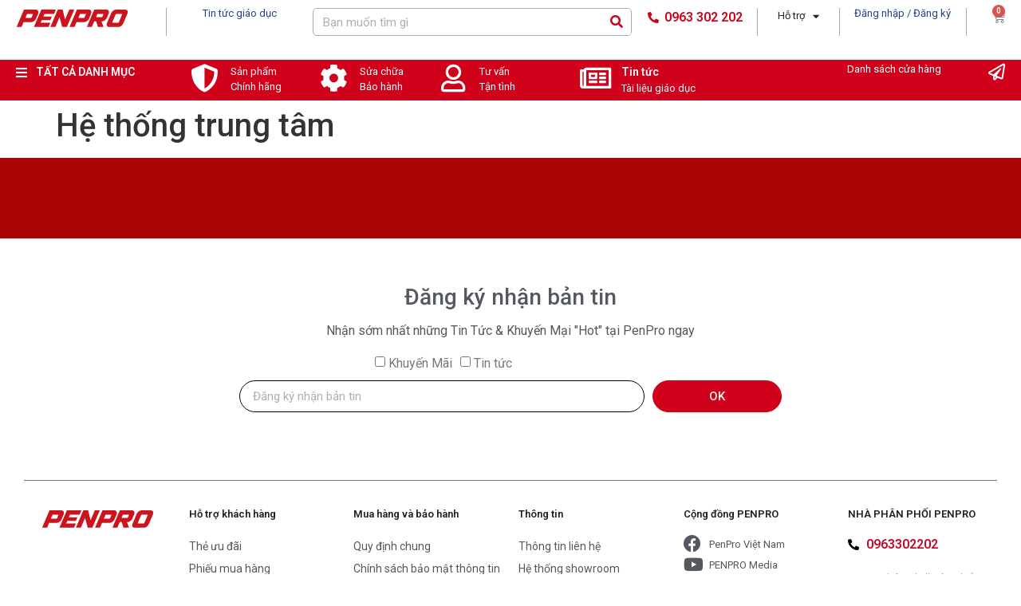

--- FILE ---
content_type: text/html; charset=UTF-8
request_url: https://penpro.vn/he-thong-trung-tam/
body_size: 18153
content:
<!doctype html>
<html lang="vi">
<head>
	<meta charset="UTF-8">
	<meta name="viewport" content="width=device-width, initial-scale=1">
	<link rel="profile" href="https://gmpg.org/xfn/11">
	<meta name='robots' content='index, follow, max-image-preview:large, max-snippet:-1, max-video-preview:-1' />
<script>window._wca = window._wca || [];</script>

	<!-- This site is optimized with the Yoast SEO plugin v22.7 - https://yoast.com/wordpress/plugins/seo/ -->
	<title>Hệ thống trung tâm</title>
	<link rel="canonical" href="https://penpro.vn/he-thong-trung-tam/" />
	<meta property="og:locale" content="vi_VN" />
	<meta property="og:type" content="article" />
	<meta property="og:title" content="Hệ thống trung tâm" />
	<meta property="og:url" content="https://penpro.vn/he-thong-trung-tam/" />
	<meta property="og:site_name" content="PENPRO" />
	<meta name="twitter:card" content="summary_large_image" />
	<script type="application/ld+json" class="yoast-schema-graph">{"@context":"https://schema.org","@graph":[{"@type":"WebPage","@id":"https://penpro.vn/he-thong-trung-tam/","url":"https://penpro.vn/he-thong-trung-tam/","name":"Hệ thống trung tâm","isPartOf":{"@id":"https://penpro.vn/#website"},"datePublished":"2019-08-12T07:40:28+00:00","dateModified":"2019-08-12T07:40:28+00:00","breadcrumb":{"@id":"https://penpro.vn/he-thong-trung-tam/#breadcrumb"},"inLanguage":"vi","potentialAction":[{"@type":"ReadAction","target":["https://penpro.vn/he-thong-trung-tam/"]}]},{"@type":"BreadcrumbList","@id":"https://penpro.vn/he-thong-trung-tam/#breadcrumb","itemListElement":[{"@type":"ListItem","position":1,"name":"Trang chủ","item":"https://penpro.vn/"},{"@type":"ListItem","position":2,"name":"Hệ thống trung tâm"}]},{"@type":"WebSite","@id":"https://penpro.vn/#website","url":"https://penpro.vn/","name":"PENPRO","description":"Bút ký quà tặng cao cấp","publisher":{"@id":"https://penpro.vn/#organization"},"potentialAction":[{"@type":"SearchAction","target":{"@type":"EntryPoint","urlTemplate":"https://penpro.vn/?s={search_term_string}"},"query-input":"required name=search_term_string"}],"inLanguage":"vi"},{"@type":"Organization","@id":"https://penpro.vn/#organization","name":"PENPRO","url":"https://penpro.vn/","logo":{"@type":"ImageObject","inLanguage":"vi","@id":"https://penpro.vn/#/schema/logo/image/","url":"https://penpro.vn/wp-content/uploads/2019/08/logo-penpro.png","contentUrl":"https://penpro.vn/wp-content/uploads/2019/08/logo-penpro.png","width":143,"height":25,"caption":"PENPRO"},"image":{"@id":"https://penpro.vn/#/schema/logo/image/"}}]}</script>
	<!-- / Yoast SEO plugin. -->


<link rel='dns-prefetch' href='//stats.wp.com' />
<link rel='dns-prefetch' href='//cdn.linearicons.com' />
<link rel='dns-prefetch' href='//fonts.googleapis.com' />
<link rel="alternate" type="application/rss+xml" title="Dòng thông tin PENPRO &raquo;" href="https://penpro.vn/feed/" />
<link rel="alternate" type="application/rss+xml" title="PENPRO &raquo; Dòng bình luận" href="https://penpro.vn/comments/feed/" />
<script>
window._wpemojiSettings = {"baseUrl":"https:\/\/s.w.org\/images\/core\/emoji\/15.0.3\/72x72\/","ext":".png","svgUrl":"https:\/\/s.w.org\/images\/core\/emoji\/15.0.3\/svg\/","svgExt":".svg","source":{"concatemoji":"https:\/\/penpro.vn\/wp-includes\/js\/wp-emoji-release.min.js?ver=6.5.7"}};
/*! This file is auto-generated */
!function(i,n){var o,s,e;function c(e){try{var t={supportTests:e,timestamp:(new Date).valueOf()};sessionStorage.setItem(o,JSON.stringify(t))}catch(e){}}function p(e,t,n){e.clearRect(0,0,e.canvas.width,e.canvas.height),e.fillText(t,0,0);var t=new Uint32Array(e.getImageData(0,0,e.canvas.width,e.canvas.height).data),r=(e.clearRect(0,0,e.canvas.width,e.canvas.height),e.fillText(n,0,0),new Uint32Array(e.getImageData(0,0,e.canvas.width,e.canvas.height).data));return t.every(function(e,t){return e===r[t]})}function u(e,t,n){switch(t){case"flag":return n(e,"\ud83c\udff3\ufe0f\u200d\u26a7\ufe0f","\ud83c\udff3\ufe0f\u200b\u26a7\ufe0f")?!1:!n(e,"\ud83c\uddfa\ud83c\uddf3","\ud83c\uddfa\u200b\ud83c\uddf3")&&!n(e,"\ud83c\udff4\udb40\udc67\udb40\udc62\udb40\udc65\udb40\udc6e\udb40\udc67\udb40\udc7f","\ud83c\udff4\u200b\udb40\udc67\u200b\udb40\udc62\u200b\udb40\udc65\u200b\udb40\udc6e\u200b\udb40\udc67\u200b\udb40\udc7f");case"emoji":return!n(e,"\ud83d\udc26\u200d\u2b1b","\ud83d\udc26\u200b\u2b1b")}return!1}function f(e,t,n){var r="undefined"!=typeof WorkerGlobalScope&&self instanceof WorkerGlobalScope?new OffscreenCanvas(300,150):i.createElement("canvas"),a=r.getContext("2d",{willReadFrequently:!0}),o=(a.textBaseline="top",a.font="600 32px Arial",{});return e.forEach(function(e){o[e]=t(a,e,n)}),o}function t(e){var t=i.createElement("script");t.src=e,t.defer=!0,i.head.appendChild(t)}"undefined"!=typeof Promise&&(o="wpEmojiSettingsSupports",s=["flag","emoji"],n.supports={everything:!0,everythingExceptFlag:!0},e=new Promise(function(e){i.addEventListener("DOMContentLoaded",e,{once:!0})}),new Promise(function(t){var n=function(){try{var e=JSON.parse(sessionStorage.getItem(o));if("object"==typeof e&&"number"==typeof e.timestamp&&(new Date).valueOf()<e.timestamp+604800&&"object"==typeof e.supportTests)return e.supportTests}catch(e){}return null}();if(!n){if("undefined"!=typeof Worker&&"undefined"!=typeof OffscreenCanvas&&"undefined"!=typeof URL&&URL.createObjectURL&&"undefined"!=typeof Blob)try{var e="postMessage("+f.toString()+"("+[JSON.stringify(s),u.toString(),p.toString()].join(",")+"));",r=new Blob([e],{type:"text/javascript"}),a=new Worker(URL.createObjectURL(r),{name:"wpTestEmojiSupports"});return void(a.onmessage=function(e){c(n=e.data),a.terminate(),t(n)})}catch(e){}c(n=f(s,u,p))}t(n)}).then(function(e){for(var t in e)n.supports[t]=e[t],n.supports.everything=n.supports.everything&&n.supports[t],"flag"!==t&&(n.supports.everythingExceptFlag=n.supports.everythingExceptFlag&&n.supports[t]);n.supports.everythingExceptFlag=n.supports.everythingExceptFlag&&!n.supports.flag,n.DOMReady=!1,n.readyCallback=function(){n.DOMReady=!0}}).then(function(){return e}).then(function(){var e;n.supports.everything||(n.readyCallback(),(e=n.source||{}).concatemoji?t(e.concatemoji):e.wpemoji&&e.twemoji&&(t(e.twemoji),t(e.wpemoji)))}))}((window,document),window._wpemojiSettings);
</script>
<style id='wp-emoji-styles-inline-css'>

	img.wp-smiley, img.emoji {
		display: inline !important;
		border: none !important;
		box-shadow: none !important;
		height: 1em !important;
		width: 1em !important;
		margin: 0 0.07em !important;
		vertical-align: -0.1em !important;
		background: none !important;
		padding: 0 !important;
	}
</style>
<link rel='stylesheet' id='wp-block-library-css' href='https://penpro.vn/wp-includes/css/dist/block-library/style.min.css?ver=6.5.7' media='all' />
<style id='wp-block-library-inline-css'>
.has-text-align-justify{text-align:justify;}
</style>
<link rel='stylesheet' id='mediaelement-css' href='https://penpro.vn/wp-includes/js/mediaelement/mediaelementplayer-legacy.min.css?ver=4.2.17' media='all' />
<link rel='stylesheet' id='wp-mediaelement-css' href='https://penpro.vn/wp-includes/js/mediaelement/wp-mediaelement.min.css?ver=6.5.7' media='all' />
<style id='jetpack-sharing-buttons-style-inline-css'>
.jetpack-sharing-buttons__services-list{display:flex;flex-direction:row;flex-wrap:wrap;gap:0;list-style-type:none;margin:5px;padding:0}.jetpack-sharing-buttons__services-list.has-small-icon-size{font-size:12px}.jetpack-sharing-buttons__services-list.has-normal-icon-size{font-size:16px}.jetpack-sharing-buttons__services-list.has-large-icon-size{font-size:24px}.jetpack-sharing-buttons__services-list.has-huge-icon-size{font-size:36px}@media print{.jetpack-sharing-buttons__services-list{display:none!important}}.editor-styles-wrapper .wp-block-jetpack-sharing-buttons{gap:0;padding-inline-start:0}ul.jetpack-sharing-buttons__services-list.has-background{padding:1.25em 2.375em}
</style>
<style id='classic-theme-styles-inline-css'>
/*! This file is auto-generated */
.wp-block-button__link{color:#fff;background-color:#32373c;border-radius:9999px;box-shadow:none;text-decoration:none;padding:calc(.667em + 2px) calc(1.333em + 2px);font-size:1.125em}.wp-block-file__button{background:#32373c;color:#fff;text-decoration:none}
</style>
<style id='global-styles-inline-css'>
body{--wp--preset--color--black: #000000;--wp--preset--color--cyan-bluish-gray: #abb8c3;--wp--preset--color--white: #ffffff;--wp--preset--color--pale-pink: #f78da7;--wp--preset--color--vivid-red: #cf2e2e;--wp--preset--color--luminous-vivid-orange: #ff6900;--wp--preset--color--luminous-vivid-amber: #fcb900;--wp--preset--color--light-green-cyan: #7bdcb5;--wp--preset--color--vivid-green-cyan: #00d084;--wp--preset--color--pale-cyan-blue: #8ed1fc;--wp--preset--color--vivid-cyan-blue: #0693e3;--wp--preset--color--vivid-purple: #9b51e0;--wp--preset--gradient--vivid-cyan-blue-to-vivid-purple: linear-gradient(135deg,rgba(6,147,227,1) 0%,rgb(155,81,224) 100%);--wp--preset--gradient--light-green-cyan-to-vivid-green-cyan: linear-gradient(135deg,rgb(122,220,180) 0%,rgb(0,208,130) 100%);--wp--preset--gradient--luminous-vivid-amber-to-luminous-vivid-orange: linear-gradient(135deg,rgba(252,185,0,1) 0%,rgba(255,105,0,1) 100%);--wp--preset--gradient--luminous-vivid-orange-to-vivid-red: linear-gradient(135deg,rgba(255,105,0,1) 0%,rgb(207,46,46) 100%);--wp--preset--gradient--very-light-gray-to-cyan-bluish-gray: linear-gradient(135deg,rgb(238,238,238) 0%,rgb(169,184,195) 100%);--wp--preset--gradient--cool-to-warm-spectrum: linear-gradient(135deg,rgb(74,234,220) 0%,rgb(151,120,209) 20%,rgb(207,42,186) 40%,rgb(238,44,130) 60%,rgb(251,105,98) 80%,rgb(254,248,76) 100%);--wp--preset--gradient--blush-light-purple: linear-gradient(135deg,rgb(255,206,236) 0%,rgb(152,150,240) 100%);--wp--preset--gradient--blush-bordeaux: linear-gradient(135deg,rgb(254,205,165) 0%,rgb(254,45,45) 50%,rgb(107,0,62) 100%);--wp--preset--gradient--luminous-dusk: linear-gradient(135deg,rgb(255,203,112) 0%,rgb(199,81,192) 50%,rgb(65,88,208) 100%);--wp--preset--gradient--pale-ocean: linear-gradient(135deg,rgb(255,245,203) 0%,rgb(182,227,212) 50%,rgb(51,167,181) 100%);--wp--preset--gradient--electric-grass: linear-gradient(135deg,rgb(202,248,128) 0%,rgb(113,206,126) 100%);--wp--preset--gradient--midnight: linear-gradient(135deg,rgb(2,3,129) 0%,rgb(40,116,252) 100%);--wp--preset--font-size--small: 13px;--wp--preset--font-size--medium: 20px;--wp--preset--font-size--large: 36px;--wp--preset--font-size--x-large: 42px;--wp--preset--spacing--20: 0.44rem;--wp--preset--spacing--30: 0.67rem;--wp--preset--spacing--40: 1rem;--wp--preset--spacing--50: 1.5rem;--wp--preset--spacing--60: 2.25rem;--wp--preset--spacing--70: 3.38rem;--wp--preset--spacing--80: 5.06rem;--wp--preset--shadow--natural: 6px 6px 9px rgba(0, 0, 0, 0.2);--wp--preset--shadow--deep: 12px 12px 50px rgba(0, 0, 0, 0.4);--wp--preset--shadow--sharp: 6px 6px 0px rgba(0, 0, 0, 0.2);--wp--preset--shadow--outlined: 6px 6px 0px -3px rgba(255, 255, 255, 1), 6px 6px rgba(0, 0, 0, 1);--wp--preset--shadow--crisp: 6px 6px 0px rgba(0, 0, 0, 1);}:where(.is-layout-flex){gap: 0.5em;}:where(.is-layout-grid){gap: 0.5em;}body .is-layout-flex{display: flex;}body .is-layout-flex{flex-wrap: wrap;align-items: center;}body .is-layout-flex > *{margin: 0;}body .is-layout-grid{display: grid;}body .is-layout-grid > *{margin: 0;}:where(.wp-block-columns.is-layout-flex){gap: 2em;}:where(.wp-block-columns.is-layout-grid){gap: 2em;}:where(.wp-block-post-template.is-layout-flex){gap: 1.25em;}:where(.wp-block-post-template.is-layout-grid){gap: 1.25em;}.has-black-color{color: var(--wp--preset--color--black) !important;}.has-cyan-bluish-gray-color{color: var(--wp--preset--color--cyan-bluish-gray) !important;}.has-white-color{color: var(--wp--preset--color--white) !important;}.has-pale-pink-color{color: var(--wp--preset--color--pale-pink) !important;}.has-vivid-red-color{color: var(--wp--preset--color--vivid-red) !important;}.has-luminous-vivid-orange-color{color: var(--wp--preset--color--luminous-vivid-orange) !important;}.has-luminous-vivid-amber-color{color: var(--wp--preset--color--luminous-vivid-amber) !important;}.has-light-green-cyan-color{color: var(--wp--preset--color--light-green-cyan) !important;}.has-vivid-green-cyan-color{color: var(--wp--preset--color--vivid-green-cyan) !important;}.has-pale-cyan-blue-color{color: var(--wp--preset--color--pale-cyan-blue) !important;}.has-vivid-cyan-blue-color{color: var(--wp--preset--color--vivid-cyan-blue) !important;}.has-vivid-purple-color{color: var(--wp--preset--color--vivid-purple) !important;}.has-black-background-color{background-color: var(--wp--preset--color--black) !important;}.has-cyan-bluish-gray-background-color{background-color: var(--wp--preset--color--cyan-bluish-gray) !important;}.has-white-background-color{background-color: var(--wp--preset--color--white) !important;}.has-pale-pink-background-color{background-color: var(--wp--preset--color--pale-pink) !important;}.has-vivid-red-background-color{background-color: var(--wp--preset--color--vivid-red) !important;}.has-luminous-vivid-orange-background-color{background-color: var(--wp--preset--color--luminous-vivid-orange) !important;}.has-luminous-vivid-amber-background-color{background-color: var(--wp--preset--color--luminous-vivid-amber) !important;}.has-light-green-cyan-background-color{background-color: var(--wp--preset--color--light-green-cyan) !important;}.has-vivid-green-cyan-background-color{background-color: var(--wp--preset--color--vivid-green-cyan) !important;}.has-pale-cyan-blue-background-color{background-color: var(--wp--preset--color--pale-cyan-blue) !important;}.has-vivid-cyan-blue-background-color{background-color: var(--wp--preset--color--vivid-cyan-blue) !important;}.has-vivid-purple-background-color{background-color: var(--wp--preset--color--vivid-purple) !important;}.has-black-border-color{border-color: var(--wp--preset--color--black) !important;}.has-cyan-bluish-gray-border-color{border-color: var(--wp--preset--color--cyan-bluish-gray) !important;}.has-white-border-color{border-color: var(--wp--preset--color--white) !important;}.has-pale-pink-border-color{border-color: var(--wp--preset--color--pale-pink) !important;}.has-vivid-red-border-color{border-color: var(--wp--preset--color--vivid-red) !important;}.has-luminous-vivid-orange-border-color{border-color: var(--wp--preset--color--luminous-vivid-orange) !important;}.has-luminous-vivid-amber-border-color{border-color: var(--wp--preset--color--luminous-vivid-amber) !important;}.has-light-green-cyan-border-color{border-color: var(--wp--preset--color--light-green-cyan) !important;}.has-vivid-green-cyan-border-color{border-color: var(--wp--preset--color--vivid-green-cyan) !important;}.has-pale-cyan-blue-border-color{border-color: var(--wp--preset--color--pale-cyan-blue) !important;}.has-vivid-cyan-blue-border-color{border-color: var(--wp--preset--color--vivid-cyan-blue) !important;}.has-vivid-purple-border-color{border-color: var(--wp--preset--color--vivid-purple) !important;}.has-vivid-cyan-blue-to-vivid-purple-gradient-background{background: var(--wp--preset--gradient--vivid-cyan-blue-to-vivid-purple) !important;}.has-light-green-cyan-to-vivid-green-cyan-gradient-background{background: var(--wp--preset--gradient--light-green-cyan-to-vivid-green-cyan) !important;}.has-luminous-vivid-amber-to-luminous-vivid-orange-gradient-background{background: var(--wp--preset--gradient--luminous-vivid-amber-to-luminous-vivid-orange) !important;}.has-luminous-vivid-orange-to-vivid-red-gradient-background{background: var(--wp--preset--gradient--luminous-vivid-orange-to-vivid-red) !important;}.has-very-light-gray-to-cyan-bluish-gray-gradient-background{background: var(--wp--preset--gradient--very-light-gray-to-cyan-bluish-gray) !important;}.has-cool-to-warm-spectrum-gradient-background{background: var(--wp--preset--gradient--cool-to-warm-spectrum) !important;}.has-blush-light-purple-gradient-background{background: var(--wp--preset--gradient--blush-light-purple) !important;}.has-blush-bordeaux-gradient-background{background: var(--wp--preset--gradient--blush-bordeaux) !important;}.has-luminous-dusk-gradient-background{background: var(--wp--preset--gradient--luminous-dusk) !important;}.has-pale-ocean-gradient-background{background: var(--wp--preset--gradient--pale-ocean) !important;}.has-electric-grass-gradient-background{background: var(--wp--preset--gradient--electric-grass) !important;}.has-midnight-gradient-background{background: var(--wp--preset--gradient--midnight) !important;}.has-small-font-size{font-size: var(--wp--preset--font-size--small) !important;}.has-medium-font-size{font-size: var(--wp--preset--font-size--medium) !important;}.has-large-font-size{font-size: var(--wp--preset--font-size--large) !important;}.has-x-large-font-size{font-size: var(--wp--preset--font-size--x-large) !important;}
.wp-block-navigation a:where(:not(.wp-element-button)){color: inherit;}
:where(.wp-block-post-template.is-layout-flex){gap: 1.25em;}:where(.wp-block-post-template.is-layout-grid){gap: 1.25em;}
:where(.wp-block-columns.is-layout-flex){gap: 2em;}:where(.wp-block-columns.is-layout-grid){gap: 2em;}
.wp-block-pullquote{font-size: 1.5em;line-height: 1.6;}
</style>
<link rel='stylesheet' id='woocommerce-layout-css' href='https://penpro.vn/wp-content/plugins/woocommerce/assets/css/woocommerce-layout.css?ver=8.9.4' media='all' />
<style id='woocommerce-layout-inline-css'>

	.infinite-scroll .woocommerce-pagination {
		display: none;
	}
</style>
<link rel='stylesheet' id='woocommerce-smallscreen-css' href='https://penpro.vn/wp-content/plugins/woocommerce/assets/css/woocommerce-smallscreen.css?ver=8.9.4' media='only screen and (max-width: 768px)' />
<link rel='stylesheet' id='woocommerce-general-css' href='https://penpro.vn/wp-content/plugins/woocommerce/assets/css/woocommerce.css?ver=8.9.4' media='all' />
<style id='woocommerce-inline-inline-css'>
.woocommerce form .form-row .required { visibility: visible; }
</style>
<link rel='stylesheet' id='hello-elementor-css' href='https://penpro.vn/wp-content/themes/hello-elementor/style.min.css?ver=3.0.1' media='all' />
<link rel='stylesheet' id='akasa-theme-css' href='https://penpro.vn/wp-content/themes/akasa-theme/style.css?ver=1.0.0' media='all' />
<link rel='stylesheet' id='hello-elementor-theme-style-css' href='https://penpro.vn/wp-content/themes/hello-elementor/theme.min.css?ver=3.0.1' media='all' />
<link rel='stylesheet' id='hello-elementor-header-footer-css' href='https://penpro.vn/wp-content/themes/hello-elementor/header-footer.min.css?ver=3.0.1' media='all' />
<link rel='stylesheet' id='elementor-icons-css' href='https://penpro.vn/wp-content/plugins/elementor/assets/lib/eicons/css/elementor-icons.min.css?ver=5.29.0' media='all' />
<link rel='stylesheet' id='elementor-frontend-css' href='https://penpro.vn/wp-content/plugins/elementor/assets/css/frontend.min.css?ver=3.21.8' media='all' />
<link rel='stylesheet' id='swiper-css' href='https://penpro.vn/wp-content/plugins/elementor/assets/lib/swiper/v8/css/swiper.min.css?ver=8.4.5' media='all' />
<link rel='stylesheet' id='elementor-post-5783-css' href='https://penpro.vn/wp-content/uploads/elementor/css/post-5783.css?ver=1650473056' media='all' />
<link rel='stylesheet' id='elementor-pro-css' href='https://penpro.vn/wp-content/plugins/elementor-pro/assets/css/frontend.min.css?ver=3.10.2' media='all' />
<link rel='stylesheet' id='font-awesome-5-all-css' href='https://penpro.vn/wp-content/plugins/elementor/assets/lib/font-awesome/css/all.min.css?ver=3.21.8' media='all' />
<link rel='stylesheet' id='font-awesome-4-shim-css' href='https://penpro.vn/wp-content/plugins/elementor/assets/lib/font-awesome/css/v4-shims.min.css?ver=3.21.8' media='all' />
<link rel='stylesheet' id='elementor-global-css' href='https://penpro.vn/wp-content/uploads/elementor/css/global.css?ver=1650473056' media='all' />
<link rel='stylesheet' id='elementor-post-11-css' href='https://penpro.vn/wp-content/uploads/elementor/css/post-11.css?ver=1650473056' media='all' />
<link rel='stylesheet' id='elementor-post-193-css' href='https://penpro.vn/wp-content/uploads/elementor/css/post-193.css?ver=1650473057' media='all' />
<link rel='stylesheet' id='wpmm-frontend-css' href='https://penpro.vn/wp-content/plugins/wp-mega-menu-pro/css/style.css?ver=1' media='all' />
<link rel='stylesheet' id='wpmm-dynamic-css-css' href='https://penpro.vn/wp-content/plugins/wp-mega-menu-pro/wpmm-dynamic-css/template-dynamic_style.css?timestamp=1769073020&#038;ver=6.5.7' media='all' />
<link rel='stylesheet' id='wpmm-default-responsive-stylesheet-css' href='https://penpro.vn/wp-content/plugins/wp-mega-menu-pro/css/default-responsive.css?ver=1' media='all' />
<link rel='stylesheet' id='wpmm-custom-theme-css' href='https://penpro.vn/wp-content/plugins/wp-mega-menu-pro/wpmm-dynamic-css/wpmm-custom-theme.css?timestamp=1769073020&#038;ver=1' media='all' />
<link rel='stylesheet' id='wpmm-extra-custom-css' href='https://penpro.vn/wp-content/plugins/wp-mega-menu-pro/wpmm-dynamic-css/wpmm-extra-custom.css?timestamp=1769073020&#038;ver=1' media='all' />
<link rel='stylesheet' id='wpmm-responsive-stylesheet-css' href='https://penpro.vn/wp-content/plugins/wp-mega-menu-pro/css/responsive.css?ver=6.5.7' media='all' />
<link rel='stylesheet' id='wpmm-animate-css-css' href='https://penpro.vn/wp-content/plugins/wp-mega-menu-pro/css/animate.css?ver=2.1.2' media='all' />
<link rel='stylesheet' id='wpmm-colorbox-css' href='https://penpro.vn/wp-content/plugins/wp-mega-menu-pro/css/colorbox.css?ver=2.1.2' media='all' />
<link rel='stylesheet' id='wpmm-frontwalker-stylesheet-css' href='https://penpro.vn/wp-content/plugins/wp-mega-menu-pro/css/frontend_walker.css?ver=2.1.2' media='all' />
<link rel='stylesheet' id='wpmm-google-fonts-style-css' href='//fonts.googleapis.com/css?family=Open+Sans%3A400%2C300%2C300italic%2C400italic%2C600%2C600italic%2C700&#038;ver=6.5.7' media='all' />
<link rel='stylesheet' id='wpmm-bxslider-style-css' href='https://penpro.vn/wp-content/plugins/wp-mega-menu-pro/css/jquery.bxslider.css?ver=2.1.2' media='all' />
<link rel='stylesheet' id='wpmegamenu-linecon-css-css' href='https://penpro.vn/wp-content/plugins/wp-mega-menu-pro/css/wpmm-icons/linecon.css?ver=2.1.2' media='all' />
<link rel='stylesheet' id='dashicons-css' href='https://penpro.vn/wp-includes/css/dashicons.min.css?ver=6.5.7' media='all' />
<link rel='stylesheet' id='wpmegamenu-genericons-css' href='https://penpro.vn/wp-content/plugins/wp-mega-menu-pro/css/wpmm-icons/genericons.css?ver=6.5.7' media='all' />
<link rel='stylesheet' id='wpmegamenu-icomoon-css' href='https://penpro.vn/wp-content/plugins/wp-mega-menu-pro/css/wpmm-icons/icomoon.css?ver=6.5.7' media='all' />
<link rel='stylesheet' id='wpmegamenu-icon-picker-fontawesome-css' href='https://penpro.vn/wp-content/plugins/wp-mega-menu-pro/css/wpmm-icons/fontawesome.css?ver=6.5.7' media='all' />
<link rel='stylesheet' id='wpmegamenu-icon-picker-fa-solid-css' href='https://penpro.vn/wp-content/plugins/wp-mega-menu-pro/css/wpmm-icons/fa-solid.css?ver=6.5.7' media='all' />
<link rel='stylesheet' id='wpmegamenu-icon-picker-fa-regular-css' href='https://penpro.vn/wp-content/plugins/wp-mega-menu-pro/css/wpmm-icons/fa-regular.css?ver=6.5.7' media='all' />
<link rel='stylesheet' id='wpmegamenu-icon-picker-fa-brands-css' href='https://penpro.vn/wp-content/plugins/wp-mega-menu-pro/css/wpmm-icons/fa-brands.css?ver=6.5.7' media='all' />
<link rel='stylesheet' id='wpmegamenu-font-awesome-style-css' href='https://penpro.vn/wp-content/plugins/wp-mega-menu-pro/css/wpmm-icons/font-awesome.min.css?ver=2.1.2' media='all' />
<link rel='stylesheet' id='wpmegamenu-linearicons-css' href='https://cdn.linearicons.com/free/1.0.0/icon-font.min.css?ver=6.5.7' media='all' />
<link rel='stylesheet' id='wpmegamenu-themify-css' href='https://penpro.vn/wp-content/plugins/wp-mega-menu-pro/css/wpmm-icons/themify-icons.css?ver=6.5.7' media='all' />
<link rel='stylesheet' id='google-fonts-1-css' href='https://fonts.googleapis.com/css?family=Roboto%3A100%2C100italic%2C200%2C200italic%2C300%2C300italic%2C400%2C400italic%2C500%2C500italic%2C600%2C600italic%2C700%2C700italic%2C800%2C800italic%2C900%2C900italic%7CRoboto+Slab%3A100%2C100italic%2C200%2C200italic%2C300%2C300italic%2C400%2C400italic%2C500%2C500italic%2C600%2C600italic%2C700%2C700italic%2C800%2C800italic%2C900%2C900italic&#038;display=auto&#038;subset=vietnamese&#038;ver=6.5.7' media='all' />
<link rel='stylesheet' id='elementor-icons-shared-0-css' href='https://penpro.vn/wp-content/plugins/elementor/assets/lib/font-awesome/css/fontawesome.min.css?ver=5.15.3' media='all' />
<link rel='stylesheet' id='elementor-icons-fa-solid-css' href='https://penpro.vn/wp-content/plugins/elementor/assets/lib/font-awesome/css/solid.min.css?ver=5.15.3' media='all' />
<link rel='stylesheet' id='elementor-icons-fa-regular-css' href='https://penpro.vn/wp-content/plugins/elementor/assets/lib/font-awesome/css/regular.min.css?ver=5.15.3' media='all' />
<link rel='stylesheet' id='elementor-icons-fa-brands-css' href='https://penpro.vn/wp-content/plugins/elementor/assets/lib/font-awesome/css/brands.min.css?ver=5.15.3' media='all' />
<link rel="preconnect" href="https://fonts.gstatic.com/" crossorigin><script src="https://penpro.vn/wp-includes/js/jquery/jquery.min.js?ver=3.7.1" id="jquery-core-js"></script>
<script src="https://penpro.vn/wp-includes/js/jquery/jquery-migrate.min.js?ver=3.4.1" id="jquery-migrate-js"></script>
<script src="https://penpro.vn/wp-content/plugins/woocommerce/assets/js/jquery-blockui/jquery.blockUI.min.js?ver=2.7.0-wc.8.9.4" id="jquery-blockui-js" defer data-wp-strategy="defer"></script>
<script id="wc-add-to-cart-js-extra">
var wc_add_to_cart_params = {"ajax_url":"\/wp-admin\/admin-ajax.php","wc_ajax_url":"\/?wc-ajax=%%endpoint%%&elementor_page_id=600","i18n_view_cart":"Xem gi\u1ecf h\u00e0ng","cart_url":"https:\/\/penpro.vn\/gio-hang\/","is_cart":"","cart_redirect_after_add":"yes"};
</script>
<script src="https://penpro.vn/wp-content/plugins/woocommerce/assets/js/frontend/add-to-cart.min.js?ver=8.9.4" id="wc-add-to-cart-js" defer data-wp-strategy="defer"></script>
<script src="https://penpro.vn/wp-content/plugins/woocommerce/assets/js/js-cookie/js.cookie.min.js?ver=2.1.4-wc.8.9.4" id="js-cookie-js" defer data-wp-strategy="defer"></script>
<script id="woocommerce-js-extra">
var woocommerce_params = {"ajax_url":"\/wp-admin\/admin-ajax.php","wc_ajax_url":"\/?wc-ajax=%%endpoint%%&elementor_page_id=600"};
</script>
<script src="https://penpro.vn/wp-content/plugins/woocommerce/assets/js/frontend/woocommerce.min.js?ver=8.9.4" id="woocommerce-js" defer data-wp-strategy="defer"></script>
<script src="https://stats.wp.com/s-202604.js" id="woocommerce-analytics-js" defer data-wp-strategy="defer"></script>
<script src="https://penpro.vn/wp-content/plugins/elementor/assets/lib/font-awesome/js/v4-shims.min.js?ver=3.21.8" id="font-awesome-4-shim-js"></script>
<script src="https://penpro.vn/wp-content/plugins/wp-mega-menu-pro/js/jquery.bxslider.min.js?ver=2.1.2" id="wpmm-jquery-bxslider-min-js"></script>
<script src="https://penpro.vn/wp-content/plugins/wp-mega-menu-pro/js/jquery.actual.js?ver=2.1.2" id="wp_megamenu_actual_scripts-js"></script>
<script src="https://penpro.vn/wp-content/plugins/wp-mega-menu-pro/js/jquery.colorbox.js?ver=2.1.2" id="wp_megamenu_colorbox-js"></script>
<script src="https://penpro.vn/wp-content/plugins/wp-mega-menu-pro/js/jquery.validate.js?ver=2.1.2" id="wp_megamenu_validate_scripts-js"></script>
<script id="wpmm_ajax-auth-script-js-extra">
var wp_megamenu_ajax_auth_object = {"ajaxurl":"https:\/\/penpro.vn\/wp-admin\/admin-ajax.php","redirecturl":"https:\/\/penpro.vn","loadingmessage":"Sending user info, please wait..."};
</script>
<script src="https://penpro.vn/wp-content/plugins/wp-mega-menu-pro/js/ajax-auth-script.js?ver=2.1.2" id="wpmm_ajax-auth-script-js"></script>
<script src="https://cdn.linearicons.com/free/1.0.0/svgembedder.min.js?ver=6.5.7" id="wpmegamenu-linearicons-js"></script>
<link rel="https://api.w.org/" href="https://penpro.vn/wp-json/" /><link rel="alternate" type="application/json" href="https://penpro.vn/wp-json/wp/v2/pages/600" /><link rel="EditURI" type="application/rsd+xml" title="RSD" href="https://penpro.vn/xmlrpc.php?rsd" />
<meta name="generator" content="WordPress 6.5.7" />
<meta name="generator" content="WooCommerce 8.9.4" />
<link rel='shortlink' href='https://penpro.vn/?p=600' />
<link rel="alternate" type="application/json+oembed" href="https://penpro.vn/wp-json/oembed/1.0/embed?url=https%3A%2F%2Fpenpro.vn%2Fhe-thong-trung-tam%2F" />
<link rel="alternate" type="text/xml+oembed" href="https://penpro.vn/wp-json/oembed/1.0/embed?url=https%3A%2F%2Fpenpro.vn%2Fhe-thong-trung-tam%2F&#038;format=xml" />
<!-- TikTok Pixel Code Start -->
<script>
!function (w, d, t) {
  w.TiktokAnalyticsObject=t;var ttq=w[t]=w[t]||[];ttq.methods=["page","track","identify","instances","debug","on","off","once","ready","alias","group","enableCookie","disableCookie"],ttq.setAndDefer=function(t,e){t[e]=function(){t.push([e].concat(Array.prototype.slice.call(arguments,0)))}};for(var i=0;i<ttq.methods.length;i++)ttq.setAndDefer(ttq,ttq.methods[i]);ttq.instance=function(t){for(var e=ttq._i[t]||[],n=0;n<ttq.methods.length;n++)ttq.setAndDefer(e,ttq.methods[n]);return e},ttq.load=function(e,n){var i="https://analytics.tiktok.com/i18n/pixel/events.js";ttq._i=ttq._i||{},ttq._i[e]=[],ttq._i[e]._u=i,ttq._t=ttq._t||{},ttq._t[e]=+new Date,ttq._o=ttq._o||{},ttq._o[e]=n||{};var o=document.createElement("script");o.type="text/javascript",o.async=!0,o.src=i+"?sdkid="+e+"&lib="+t;var a=document.getElementsByTagName("script")[0];a.parentNode.insertBefore(o,a)};


  ttq.load('C2DOVSFMU8Q03RAITSA0');
  ttq.page();
}(window, document, 'ttq');
</script>
<!-- TikTok Pixel Code End -->	<style>img#wpstats{display:none}</style>
			<noscript><style>.woocommerce-product-gallery{ opacity: 1 !important; }</style></noscript>
	<meta name="generator" content="Elementor 3.21.8; features: e_optimized_assets_loading, additional_custom_breakpoints; settings: css_print_method-external, google_font-enabled, font_display-auto">
<link rel="icon" href="https://penpro.vn/wp-content/uploads/2019/08/cropped-favicon-penpro-100x100.png" sizes="32x32" />
<link rel="icon" href="https://penpro.vn/wp-content/uploads/2019/08/cropped-favicon-penpro-300x300.png" sizes="192x192" />
<link rel="apple-touch-icon" href="https://penpro.vn/wp-content/uploads/2019/08/cropped-favicon-penpro-300x300.png" />
<meta name="msapplication-TileImage" content="https://penpro.vn/wp-content/uploads/2019/08/cropped-favicon-penpro-300x300.png" />
</head>
<body class="page-template-default page page-id-600 wp-custom-logo theme-hello-elementor woocommerce-no-js elementor-default elementor-kit-5783">


<a class="skip-link screen-reader-text" href="#content">Chuyển đến nội dung</a>

		<div data-elementor-type="header" data-elementor-id="11" class="elementor elementor-11 elementor-location-header">
					<div class="elementor-section-wrap">
								<section class="elementor-section elementor-top-section elementor-element elementor-element-f3c36e6 elementor-section-content-middle elementor-section-boxed elementor-section-height-default elementor-section-height-default" data-id="f3c36e6" data-element_type="section">
						<div class="elementor-container elementor-column-gap-no">
					<div class="elementor-column elementor-col-14 elementor-top-column elementor-element elementor-element-1a4d028" data-id="1a4d028" data-element_type="column">
			<div class="elementor-widget-wrap elementor-element-populated">
						<div class="elementor-element elementor-element-b64b541 elementor-widget elementor-widget-theme-site-logo elementor-widget-image" data-id="b64b541" data-element_type="widget" data-widget_type="theme-site-logo.default">
				<div class="elementor-widget-container">
														<a href="https://penpro.vn">
							<img src="https://penpro.vn/wp-content/uploads/elementor/thumbs/logo-penpro-oc5hdp22si2y6m95ihdmcwjv8u3mltqaal4p45vxfk.png" title="logo-penpro" alt="logo-penpro" loading="lazy" />								</a>
													</div>
				</div>
					</div>
		</div>
				<div class="elementor-column elementor-col-14 elementor-top-column elementor-element elementor-element-d40db4a elementor-hidden-phone" data-id="d40db4a" data-element_type="column">
			<div class="elementor-widget-wrap elementor-element-populated">
						<div class="elementor-element elementor-element-0db6a66 elementor-widget elementor-widget-heading" data-id="0db6a66" data-element_type="widget" data-widget_type="heading.default">
				<div class="elementor-widget-container">
			<p class="elementor-heading-title elementor-size-default"><a href="https://penpro.vn/tin-tuc/" target="_blank">Tin tức giáo dục</a></p>		</div>
				</div>
					</div>
		</div>
				<div class="elementor-column elementor-col-14 elementor-top-column elementor-element elementor-element-bef3529 elementor-hidden-phone" data-id="bef3529" data-element_type="column">
			<div class="elementor-widget-wrap elementor-element-populated">
						<div class="elementor-element elementor-element-b7ab9b0 elementor-search-form--skin-classic elementor-search-form--button-type-icon elementor-search-form--icon-search elementor-widget elementor-widget-search-form" data-id="b7ab9b0" data-element_type="widget" data-settings="{&quot;skin&quot;:&quot;classic&quot;}" data-widget_type="search-form.default">
				<div class="elementor-widget-container">
					<form class="elementor-search-form" role="search" action="https://penpro.vn" method="get">
									<div class="elementor-search-form__container">
								<input placeholder="Bạn muốn tìm gì" class="elementor-search-form__input" type="search" name="s" title="Search" value="">
													<button class="elementor-search-form__submit" type="submit" title="Search" aria-label="Search">
													<i aria-hidden="true" class="fas fa-search"></i>							<span class="elementor-screen-only">Search</span>
											</button>
											</div>
		</form>
				</div>
				</div>
					</div>
		</div>
				<div class="elementor-column elementor-col-14 elementor-top-column elementor-element elementor-element-1808131" data-id="1808131" data-element_type="column">
			<div class="elementor-widget-wrap elementor-element-populated">
						<div class="elementor-element elementor-element-d4330f6 elementor-align-center elementor-icon-list--layout-traditional elementor-list-item-link-full_width elementor-widget elementor-widget-icon-list" data-id="d4330f6" data-element_type="widget" data-widget_type="icon-list.default">
				<div class="elementor-widget-container">
					<ul class="elementor-icon-list-items">
							<li class="elementor-icon-list-item">
											<a href="tel:0963302202">

												<span class="elementor-icon-list-icon">
							<i aria-hidden="true" class="fas fa-phone-alt"></i>						</span>
										<span class="elementor-icon-list-text">0963 302 202</span>
											</a>
									</li>
						</ul>
				</div>
				</div>
					</div>
		</div>
				<div class="elementor-column elementor-col-14 elementor-top-column elementor-element elementor-element-9cbbbab elementor-hidden-phone" data-id="9cbbbab" data-element_type="column">
			<div class="elementor-widget-wrap elementor-element-populated">
						<div class="elementor-element elementor-element-d019a75 elementor-nav-menu__align-center elementor-nav-menu--dropdown-tablet elementor-nav-menu__text-align-aside elementor-nav-menu--toggle elementor-nav-menu--burger elementor-widget elementor-widget-nav-menu" data-id="d019a75" data-element_type="widget" data-settings="{&quot;layout&quot;:&quot;horizontal&quot;,&quot;submenu_icon&quot;:{&quot;value&quot;:&quot;&lt;i class=\&quot;fas fa-caret-down\&quot;&gt;&lt;\/i&gt;&quot;,&quot;library&quot;:&quot;fa-solid&quot;},&quot;toggle&quot;:&quot;burger&quot;}" data-widget_type="nav-menu.default">
				<div class="elementor-widget-container">
						<nav migration_allowed="1" migrated="0" class="elementor-nav-menu--main elementor-nav-menu__container elementor-nav-menu--layout-horizontal e--pointer-underline e--animation-fade">
				<ul id="menu-1-d019a75" class="elementor-nav-menu"><li class="menu-item menu-item-type-custom menu-item-object-custom current-menu-ancestor current-menu-parent menu-item-has-children menu-item-604"><a href="#" class="elementor-item elementor-item-anchor">Hỗ trợ</a>
<ul class="sub-menu elementor-nav-menu--dropdown">
	<li class="menu-item menu-item-type-post_type menu-item-object-page menu-item-605"><a href="https://penpro.vn/lien-he/" class="elementor-sub-item">Liên hệ</a></li>
	<li class="menu-item menu-item-type-post_type menu-item-object-page current-menu-item page_item page-item-600 current_page_item menu-item-606"><a href="https://penpro.vn/he-thong-trung-tam/" aria-current="page" class="elementor-sub-item elementor-item-active">Hệ thống trung tâm</a></li>
	<li class="menu-item menu-item-type-post_type menu-item-object-page menu-item-607"><a href="https://penpro.vn/chinh-sach-giao-nhan/" class="elementor-sub-item">Chính sách giao nhận</a></li>
</ul>
</li>
</ul>			</nav>
					<div class="elementor-menu-toggle" role="button" tabindex="0" aria-label="Menu Toggle" aria-expanded="false">
			<i aria-hidden="true" role="presentation" class="elementor-menu-toggle__icon--open eicon-menu-bar"></i><i aria-hidden="true" role="presentation" class="elementor-menu-toggle__icon--close eicon-close"></i>			<span class="elementor-screen-only">Menu</span>
		</div>
					<nav class="elementor-nav-menu--dropdown elementor-nav-menu__container" aria-hidden="true">
				<ul id="menu-2-d019a75" class="elementor-nav-menu"><li class="menu-item menu-item-type-custom menu-item-object-custom current-menu-ancestor current-menu-parent menu-item-has-children menu-item-604"><a href="#" class="elementor-item elementor-item-anchor" tabindex="-1">Hỗ trợ</a>
<ul class="sub-menu elementor-nav-menu--dropdown">
	<li class="menu-item menu-item-type-post_type menu-item-object-page menu-item-605"><a href="https://penpro.vn/lien-he/" class="elementor-sub-item" tabindex="-1">Liên hệ</a></li>
	<li class="menu-item menu-item-type-post_type menu-item-object-page current-menu-item page_item page-item-600 current_page_item menu-item-606"><a href="https://penpro.vn/he-thong-trung-tam/" aria-current="page" class="elementor-sub-item elementor-item-active" tabindex="-1">Hệ thống trung tâm</a></li>
	<li class="menu-item menu-item-type-post_type menu-item-object-page menu-item-607"><a href="https://penpro.vn/chinh-sach-giao-nhan/" class="elementor-sub-item" tabindex="-1">Chính sách giao nhận</a></li>
</ul>
</li>
</ul>			</nav>
				</div>
				</div>
					</div>
		</div>
				<div class="elementor-column elementor-col-14 elementor-top-column elementor-element elementor-element-f4b53dd elementor-hidden-phone" data-id="f4b53dd" data-element_type="column">
			<div class="elementor-widget-wrap elementor-element-populated">
						<div class="elementor-element elementor-element-4249fc8 elementor-widget elementor-widget-heading" data-id="4249fc8" data-element_type="widget" data-widget_type="heading.default">
				<div class="elementor-widget-container">
			<p class="elementor-heading-title elementor-size-default"><a href="#">Đăng nhập / Đăng ký</a></p>		</div>
				</div>
					</div>
		</div>
				<div class="elementor-column elementor-col-14 elementor-top-column elementor-element elementor-element-c23865a elementor-hidden-phone" data-id="c23865a" data-element_type="column">
			<div class="elementor-widget-wrap elementor-element-populated">
						<div class="elementor-element elementor-element-d5dfac2 toggle-icon--cart-medium elementor-menu-cart--items-indicator-bubble elementor-menu-cart--cart-type-side-cart elementor-menu-cart--show-remove-button-yes elementor-widget elementor-widget-woocommerce-menu-cart" data-id="d5dfac2" data-element_type="widget" data-settings="{&quot;cart_type&quot;:&quot;side-cart&quot;,&quot;open_cart&quot;:&quot;click&quot;,&quot;automatically_open_cart&quot;:&quot;no&quot;}" data-widget_type="woocommerce-menu-cart.default">
				<div class="elementor-widget-container">
					<div class="elementor-menu-cart__wrapper">
							<div class="elementor-menu-cart__toggle_wrapper">
					<div class="elementor-menu-cart__container elementor-lightbox" aria-hidden="true">
						<div class="elementor-menu-cart__main" aria-hidden="true">
							<div class="elementor-menu-cart__close-button"></div>
							<div class="widget_shopping_cart_content">
															</div>
						</div>
					</div>
							<div class="elementor-menu-cart__toggle elementor-button-wrapper">
			<a id="elementor-menu-cart__toggle_button" href="#" class="elementor-menu-cart__toggle_button elementor-button elementor-size-sm" aria-expanded="false">
				<span class="elementor-button-text"><span class="woocommerce-Price-amount amount"><bdi>0<span class="woocommerce-Price-currencySymbol">&#8363;</span></bdi></span></span>
				<span class="elementor-button-icon">
					<span class="elementor-button-icon-qty" data-counter="0">0</span>
					<i class="eicon-cart-medium"></i>					<span class="elementor-screen-only">Cart</span>
				</span>
			</a>
		</div>
						</div>
					</div> <!-- close elementor-menu-cart__wrapper -->
				</div>
				</div>
					</div>
		</div>
					</div>
		</section>
				<section class="elementor-section elementor-top-section elementor-element elementor-element-0779e12 elementor-section-boxed elementor-section-height-default elementor-section-height-default" data-id="0779e12" data-element_type="section">
						<div class="elementor-container elementor-column-gap-default">
					<div class="elementor-column elementor-col-100 elementor-top-column elementor-element elementor-element-c3ae95b" data-id="c3ae95b" data-element_type="column">
			<div class="elementor-widget-wrap elementor-element-populated">
						<div class="elementor-element elementor-element-dd0b06e elementor-hidden-desktop elementor-hidden-tablet elementor-search-form--skin-classic elementor-search-form--button-type-icon elementor-search-form--icon-search elementor-widget elementor-widget-search-form" data-id="dd0b06e" data-element_type="widget" data-settings="{&quot;skin&quot;:&quot;classic&quot;}" data-widget_type="search-form.default">
				<div class="elementor-widget-container">
					<form class="elementor-search-form" role="search" action="https://penpro.vn" method="get">
									<div class="elementor-search-form__container">
								<input placeholder="Bạn muốn tìm gì" class="elementor-search-form__input" type="search" name="s" title="Search" value="">
													<button class="elementor-search-form__submit" type="submit" title="Search" aria-label="Search">
													<i aria-hidden="true" class="fas fa-search"></i>							<span class="elementor-screen-only">Search</span>
											</button>
											</div>
		</form>
				</div>
				</div>
					</div>
		</div>
					</div>
		</section>
				<section class="elementor-section elementor-top-section elementor-element elementor-element-8438d83 elementor-section-content-middle elementor-hidden-desktop elementor-hidden-tablet elementor-section-boxed elementor-section-height-default elementor-section-height-default" data-id="8438d83" data-element_type="section">
						<div class="elementor-container elementor-column-gap-default">
					<div class="elementor-column elementor-col-50 elementor-top-column elementor-element elementor-element-884f950" data-id="884f950" data-element_type="column">
			<div class="elementor-widget-wrap elementor-element-populated">
						<div class="elementor-element elementor-element-5133cb4 elementor-widget elementor-widget-heading" data-id="5133cb4" data-element_type="widget" data-widget_type="heading.default">
				<div class="elementor-widget-container">
			<p class="elementor-heading-title elementor-size-default"><a href="#">Đăng nhập / Đăng ký</a></p>		</div>
				</div>
					</div>
		</div>
				<div class="elementor-column elementor-col-50 elementor-top-column elementor-element elementor-element-34ac07b" data-id="34ac07b" data-element_type="column">
			<div class="elementor-widget-wrap elementor-element-populated">
						<div class="elementor-element elementor-element-5e30444 toggle-icon--cart-medium elementor-menu-cart--items-indicator-bubble elementor-menu-cart--cart-type-side-cart elementor-menu-cart--show-remove-button-yes elementor-widget elementor-widget-woocommerce-menu-cart" data-id="5e30444" data-element_type="widget" data-settings="{&quot;cart_type&quot;:&quot;side-cart&quot;,&quot;open_cart&quot;:&quot;click&quot;,&quot;automatically_open_cart&quot;:&quot;no&quot;}" data-widget_type="woocommerce-menu-cart.default">
				<div class="elementor-widget-container">
					<div class="elementor-menu-cart__wrapper">
							<div class="elementor-menu-cart__toggle_wrapper">
					<div class="elementor-menu-cart__container elementor-lightbox" aria-hidden="true">
						<div class="elementor-menu-cart__main" aria-hidden="true">
							<div class="elementor-menu-cart__close-button"></div>
							<div class="widget_shopping_cart_content">
															</div>
						</div>
					</div>
							<div class="elementor-menu-cart__toggle elementor-button-wrapper">
			<a id="elementor-menu-cart__toggle_button" href="#" class="elementor-menu-cart__toggle_button elementor-button elementor-size-sm" aria-expanded="false">
				<span class="elementor-button-text"><span class="woocommerce-Price-amount amount"><bdi>0<span class="woocommerce-Price-currencySymbol">&#8363;</span></bdi></span></span>
				<span class="elementor-button-icon">
					<span class="elementor-button-icon-qty" data-counter="0">0</span>
					<i class="eicon-cart-medium"></i>					<span class="elementor-screen-only">Cart</span>
				</span>
			</a>
		</div>
						</div>
					</div> <!-- close elementor-menu-cart__wrapper -->
				</div>
				</div>
					</div>
		</div>
					</div>
		</section>
				<section class="elementor-section elementor-top-section elementor-element elementor-element-1fb1ea3 elementor-section-content-middle elementor-hidden-phone elementor-section-boxed elementor-section-height-default elementor-section-height-default" data-id="1fb1ea3" data-element_type="section" data-settings="{&quot;background_background&quot;:&quot;classic&quot;}">
						<div class="elementor-container elementor-column-gap-no">
					<div class="elementor-column elementor-col-14 elementor-top-column elementor-element elementor-element-78cc3bd" data-id="78cc3bd" data-element_type="column">
			<div class="elementor-widget-wrap elementor-element-populated">
						<div class="elementor-element elementor-element-9130d7e elementor-icon-list--layout-traditional elementor-list-item-link-full_width elementor-widget elementor-widget-icon-list" data-id="9130d7e" data-element_type="widget" data-widget_type="icon-list.default">
				<div class="elementor-widget-container">
					<ul class="elementor-icon-list-items">
							<li class="elementor-icon-list-item">
											<span class="elementor-icon-list-icon">
							<i aria-hidden="true" class="fas fa-bars"></i>						</span>
										<span class="elementor-icon-list-text">Tất cả danh mục</span>
									</li>
						</ul>
				</div>
				</div>
				<div class="elementor-element elementor-element-5b2200c menu-drop-down elementor-absolute elementor-hidden-desktop elementor-hidden-tablet elementor-hidden-phone elementor-widget elementor-widget-wp-widget-wpmegamenu_widget" data-id="5b2200c" data-element_type="widget" id="akasa-megamenu" data-settings="{&quot;_position&quot;:&quot;absolute&quot;}" data-widget_type="wp-widget-wpmegamenu_widget.default">
				<div class="elementor-widget-container">
			<div id="wpmm-wrap-menu-1" class="wp-megamenu-main-wrapper wpmm-askins-wrapper  wpmega-light-blue-sky-white wpmega-enabled-mobile-menu   wpmm-toggle-standard wpmm-onhover wpmm-orientation-vertical wpmm-vertical-left-align wpmm-fade "><div class="wpmegamenu-toggle wpmega-enabled-menutoggle" data-responsive-breakpoint="910"><div class='wp-mega-toggle-block'><div class='wpmega-closeblock'><i class='dashicons dashicons-menu'></i></div><div class='wpmega-openblock'><i class='dashicons dashicons-no'></i></div><div class='menutoggle'>Menu</div></div></div><ul id="wpmega-menu-menu-1" class="wpmm-mega-wrapper wpmemgamenu-pro" data-advanced-click="wpmm-click-submenu" data-trigger-effect="wpmm-onhover"><li class='menu-item menu-item-type-taxonomy menu-item-object-product_cat menu-item-has-children wpmega-menu-megamenu wpmega-show-arrow wpmm-menu-align-left wpmega-hide-menu-icon wpmega-vertical-full-height menu-item-55 menu-item-depth-0 wpmm-submenu-align-left no-dropdown' id='wp_nav_menu-item-55'><a class="wp-mega-menu-link"><span class="wpmm-mega-menu-href-title">Bút luyện chữ đẹp</span></a><div class='wpmm-sub-menu-wrap'>
<div class='wpmm-sub-menu-wrapper wpmm-menu0'><ul class="wp-mega-sub-menu">
	<li class='menu-item menu-item-type-taxonomy menu-item-object-product_cat menu-item-has-children wp-mega-menu-header wpmega-show-arrow wpmm-menu-align-left wpmega-hide-menu-icon wpmega-1columns-2total menu-item-5646 menu-item-depth-1 wpmm-submenu-align-left no-dropdown' id='wp_nav_menu-item-5646'><a class="wp-mega-menu-link" href="https://penpro.vn/sao-thien/"><span class="wpmm-mega-menu-href-title">Bút Mực Sao Thiên</span></a>
	<div class='wpmm-sub-menu-wrapper wpmm-menu1'><ul class="wp-mega-sub-menu">
		<li class='menu-item menu-item-type-taxonomy menu-item-object-product_cat wpmega-show-arrow wpmm-menu-align-left wpmega-hide-menu-icon menu-item-547 menu-item-depth-2 wpmm-submenu-align-left no-dropdown' id='wp_nav_menu-item-547'><a class="wp-mega-menu-link" href="https://penpro.vn/but-giao-vien/"><span class="wpmm-mega-menu-href-title">Bút giáo viên</span></a></li>		<li class='menu-item menu-item-type-taxonomy menu-item-object-product_cat wpmega-show-arrow wpmm-menu-align-left wpmega-hide-menu-icon menu-item-546 menu-item-depth-2 wpmm-submenu-align-left no-dropdown' id='wp_nav_menu-item-546'><a class="wp-mega-menu-link" href="https://penpro.vn/but-hoc-sinh/"><span class="wpmm-mega-menu-href-title">Bút học sinh</span></a></li>		<li class='menu-item menu-item-type-taxonomy menu-item-object-product_cat wpmega-show-arrow wpmm-menu-align-left wpmega-hide-menu-icon menu-item-5647 menu-item-depth-2 wpmm-submenu-align-left no-dropdown' id='wp_nav_menu-item-5647'><a class="wp-mega-menu-link" href="https://penpro.vn/but-kim-tinh-la-tre/"><span class="wpmm-mega-menu-href-title">Bút kim tinh lá tre</span></a></li>		<li class='menu-item menu-item-type-taxonomy menu-item-object-product_cat wpmega-show-arrow wpmm-menu-align-left wpmega-hide-menu-icon menu-item-5648 menu-item-depth-2 wpmm-submenu-align-left no-dropdown' id='wp_nav_menu-item-5648'><a class="wp-mega-menu-link" href="https://penpro.vn/but-ngoi-em-tron-vat-canh/"><span class="wpmm-mega-menu-href-title">Bút ngòi êm trơn vát cạnh</span></a></li>		<li class='menu-item menu-item-type-taxonomy menu-item-object-product_cat wpmega-show-arrow wpmm-menu-align-left wpmega-hide-menu-icon menu-item-5649 menu-item-depth-2 wpmm-submenu-align-left no-dropdown' id='wp_nav_menu-item-5649'><a class="wp-mega-menu-link" href="https://penpro.vn/muc-but-may-sao-thien/"><span class="wpmm-mega-menu-href-title">Mực bút máy Sao Thiên</span></a></li>	</ul></div>
</li>	<li class='menu-item menu-item-type-taxonomy menu-item-object-product_cat menu-item-has-children wp-mega-menu-header wpmega-show-arrow wpmm-menu-align-left wpmega-hide-menu-icon wpmega-1columns-2total menu-item-56 menu-item-depth-1 wpmm-submenu-align-left no-dropdown' id='wp_nav_menu-item-56'><a class="wp-mega-menu-link" href="https://penpro.vn/but-tu-tao-thanh-dam/"><span class="wpmm-mega-menu-href-title">Bút tự tạo thanh đậm</span></a>
	<div class='wpmm-sub-menu-wrapper wpmm-menu1'><ul class="wp-mega-sub-menu">
		<li class='menu-item menu-item-type-taxonomy menu-item-object-product_cat wpmega-show-arrow wpmm-menu-align-left wpmega-hide-menu-icon menu-item-548 menu-item-depth-2 wpmm-submenu-align-left no-dropdown' id='wp_nav_menu-item-548'><a class="wp-mega-menu-link" href="https://penpro.vn/but-kim-tinh/"><span class="wpmm-mega-menu-href-title">Bút kim tinh</span></a></li>		<li class='menu-item menu-item-type-taxonomy menu-item-object-product_cat wpmega-show-arrow wpmm-menu-align-left wpmega-hide-menu-icon menu-item-550 menu-item-depth-2 wpmm-submenu-align-left no-dropdown' id='wp_nav_menu-item-550'><a class="wp-mega-menu-link" href="https://penpro.vn/but-ngoi-la-tre/"><span class="wpmm-mega-menu-href-title">Bút ngòi lá tre</span></a></li>	</ul></div>
</li>	<li class='menu-item menu-item-type-taxonomy menu-item-object-product_cat wp-mega-menu-header wpmega-show-arrow wpmm-menu-align-left wpmega-hide-menu-icon wpmega-1columns-2total wpmmclear menu-item-2145 menu-item-depth-1 wpmm-submenu-align-left no-dropdown' id='wp_nav_menu-item-2145'><a class="wp-mega-menu-link" href="https://penpro.vn/but-mai-long-phung/"><span class="wpmm-mega-menu-href-title">Bút mài Long Phụng</span></a></li></ul></div>
</li><li class='menu-item menu-item-type-taxonomy menu-item-object-product_cat menu-item-has-children wpmega-menu-flyout wpmega-show-arrow wpmm-menu-align-left wpmega-hide-menu-icon wpmega-flyout-vertical-full-height menu-item-59 menu-item-depth-0 wpmm-submenu-align-left no-dropdown' id='wp_nav_menu-item-59'><a class="wp-mega-menu-link" href="https://penpro.vn/muc-but-may/"><span class="wpmm-mega-menu-href-title">Mực bút máy</span></a>
<div class='wpmm-sub-menu-wrapper wpmm-menu0'><ul class="wp-mega-sub-menu">
	<li class='menu-item menu-item-type-taxonomy menu-item-object-product_cat wp-mega-menu-header wpmega-show-arrow wpmm-menu-align-left wpmega-hide-menu-icon menu-item-551 menu-item-depth-1 wpmm-submenu-align-left no-dropdown' id='wp_nav_menu-item-551'><a class="wp-mega-menu-link" href="https://penpro.vn/muc-nhat-pilot-ink/"><span class="wpmm-mega-menu-href-title">Mực nhật Pilot ink</span></a></li>	<li class='menu-item menu-item-type-taxonomy menu-item-object-product_cat wp-mega-menu-header wpmega-show-arrow wpmm-menu-align-left wpmega-hide-menu-icon menu-item-549 menu-item-depth-1 wpmm-submenu-align-left no-dropdown' id='wp_nav_menu-item-549'><a class="wp-mega-menu-link" href="https://penpro.vn/muc-duc/"><span class="wpmm-mega-menu-href-title">Mực Đức</span></a></li></ul></div>
</li><li class='menu-item menu-item-type-taxonomy menu-item-object-product_cat menu-item-has-children wpmega-menu-flyout wpmega-show-arrow wpmm-menu-align-left wpmega-hide-menu-icon wpmega-flyout-vertical-full-height menu-item-58 menu-item-depth-0 wpmm-submenu-align-left no-dropdown' id='wp_nav_menu-item-58'><a class="wp-mega-menu-link" href="https://penpro.vn/do-dung-hoc-tap/"><span class="wpmm-mega-menu-href-title">Đồ dùng học tập</span></a>
<div class='wpmm-sub-menu-wrapper wpmm-menu0'><ul class="wp-mega-sub-menu">
	<li class='menu-item menu-item-type-taxonomy menu-item-object-product_cat wp-mega-menu-header wpmega-show-arrow wpmm-menu-align-left wpmega-hide-menu-icon menu-item-66 menu-item-depth-1 wpmm-submenu-align-left no-dropdown' id='wp_nav_menu-item-66'><a class="wp-mega-menu-link" href="https://penpro.vn/vo-luyen-chu/"><span class="wpmm-mega-menu-href-title">Vở luyện chữ</span></a></li>	<li class='menu-item menu-item-type-taxonomy menu-item-object-product_cat wp-mega-menu-header wpmega-show-arrow wpmm-menu-align-left wpmega-hide-menu-icon menu-item-2139 menu-item-depth-1 wpmm-submenu-align-left no-dropdown' id='wp_nav_menu-item-2139'><a class="wp-mega-menu-link" href="https://penpro.vn/but-bi/"><span class="wpmm-mega-menu-href-title">Bút bi</span></a></li>	<li class='menu-item menu-item-type-taxonomy menu-item-object-product_cat wp-mega-menu-header wpmega-show-arrow wpmm-menu-align-left wpmega-hide-menu-icon menu-item-60 menu-item-depth-1 wpmm-submenu-align-left no-dropdown' id='wp_nav_menu-item-60'><a class="wp-mega-menu-link" href="https://penpro.vn/ngoi-but/"><span class="wpmm-mega-menu-href-title">Ngòi bút</span></a></li></ul></div>
</li><li class='menu-item menu-item-type-taxonomy menu-item-object-product_cat wpmega-menu-flyout wpmega-show-arrow wpmm-menu-align-left wpmega-hide-menu-icon wpmega-flyout-vertical-full-height menu-item-2140 menu-item-depth-0 wpmm-submenu-align-left no-dropdown' id='wp_nav_menu-item-2140'><a class="wp-mega-menu-link" href="https://penpro.vn/sach/"><span class="wpmm-mega-menu-href-title">Sách</span></a></li><li class='menu-item menu-item-type-taxonomy menu-item-object-product_cat wpmega-menu-flyout wpmega-show-arrow wpmm-menu-align-left wpmega-hide-menu-icon wpmega-flyout-vertical-full-height menu-item-54 menu-item-depth-0 wpmm-submenu-align-left no-dropdown' id='wp_nav_menu-item-54'><a class="wp-mega-menu-link" href="https://penpro.vn/but-ky/"><span class="wpmm-mega-menu-href-title">Bút ký</span></a></li><li class='menu-item menu-item-type-taxonomy menu-item-object-product_cat wpmega-menu-flyout wpmega-show-arrow wpmm-menu-align-left wpmega-hide-menu-icon wpmega-flyout-vertical-full-height menu-item-64 menu-item-depth-0 wpmm-submenu-align-left no-dropdown' id='wp_nav_menu-item-64'><a class="wp-mega-menu-link" href="https://penpro.vn/tat-ca-san-pham/"><span class="wpmm-mega-menu-href-title">Tất cả sản phẩm</span></a></li><li class='menu-item menu-item-type-taxonomy menu-item-object-product_cat wpmega-menu-flyout wpmega-show-arrow wpmm-menu-align-left wpmega-hide-menu-icon wpmega-flyout-vertical-full-height menu-item-61 menu-item-depth-0 wpmm-submenu-align-left no-dropdown' id='wp_nav_menu-item-61'><a class="wp-mega-menu-link" href="https://penpro.vn/quan-cham-muc/"><span class="wpmm-mega-menu-href-title">Quản chấm mực</span></a></li><li class='menu-item menu-item-type-taxonomy menu-item-object-product_cat wpmega-menu-flyout wpmega-show-arrow wpmm-menu-align-left wpmega-hide-menu-icon wpmega-flyout-vertical-full-height menu-item-57 menu-item-depth-0 wpmm-submenu-align-left no-dropdown' id='wp_nav_menu-item-57'><a class="wp-mega-menu-link" href="https://penpro.vn/do-choi/"><span class="wpmm-mega-menu-href-title">Đồ chơi</span></a></li><li class='menu-item menu-item-type-taxonomy menu-item-object-product_cat wpmega-menu-flyout wpmega-show-arrow wpmm-menu-align-left wpmega-hide-menu-icon wpmega-flyout-vertical-full-height menu-item-63 menu-item-depth-0 wpmm-submenu-align-left no-dropdown' id='wp_nav_menu-item-63'><a class="wp-mega-menu-link" href="https://penpro.vn/san-pham-giam-gia/"><span class="wpmm-mega-menu-href-title">Sản phẩm giảm giá</span></a></li><li class='menu-item menu-item-type-taxonomy menu-item-object-product_cat wpmega-menu-flyout wpmega-show-arrow wpmm-menu-align-left wpmega-hide-menu-icon wpmega-flyout-vertical-full-height menu-item-65 menu-item-depth-0 wpmm-submenu-align-left no-dropdown' id='wp_nav_menu-item-65'><a class="wp-mega-menu-link" href="https://penpro.vn/van-phong-pham/"><span class="wpmm-mega-menu-href-title">Văn phòng phẩm</span></a></li></ul><div class="wpmega-responsive-closebtn" id="close-menu-1">CLOSE</div></div>		</div>
				</div>
					</div>
		</div>
				<div class="elementor-column elementor-col-14 elementor-top-column elementor-element elementor-element-52da3b8" data-id="52da3b8" data-element_type="column">
			<div class="elementor-widget-wrap elementor-element-populated">
						<div class="elementor-element elementor-element-8da4e58 elementor-position-left elementor-view-default elementor-mobile-position-top elementor-vertical-align-top elementor-widget elementor-widget-icon-box" data-id="8da4e58" data-element_type="widget" data-widget_type="icon-box.default">
				<div class="elementor-widget-container">
					<div class="elementor-icon-box-wrapper">

						<div class="elementor-icon-box-icon">
				<span  class="elementor-icon elementor-animation-">
				<i aria-hidden="true" class="fas fa-shield-alt"></i>				</span>
			</div>
			
						<div class="elementor-icon-box-content">

									<p class="elementor-icon-box-title">
						<span  >
							Sản phẩm						</span>
					</p>
				
									<p class="elementor-icon-box-description">
						Chính hãng					</p>
				
			</div>
			
		</div>
				</div>
				</div>
					</div>
		</div>
				<div class="elementor-column elementor-col-14 elementor-top-column elementor-element elementor-element-452845a" data-id="452845a" data-element_type="column">
			<div class="elementor-widget-wrap elementor-element-populated">
						<div class="elementor-element elementor-element-198f782 elementor-position-left elementor-view-default elementor-mobile-position-top elementor-vertical-align-top elementor-widget elementor-widget-icon-box" data-id="198f782" data-element_type="widget" data-widget_type="icon-box.default">
				<div class="elementor-widget-container">
					<div class="elementor-icon-box-wrapper">

						<div class="elementor-icon-box-icon">
				<span  class="elementor-icon elementor-animation-">
				<i aria-hidden="true" class="fas fa-cog"></i>				</span>
			</div>
			
						<div class="elementor-icon-box-content">

									<p class="elementor-icon-box-title">
						<span  >
							Sửa chữa						</span>
					</p>
				
									<p class="elementor-icon-box-description">
						Bảo hành					</p>
				
			</div>
			
		</div>
				</div>
				</div>
					</div>
		</div>
				<div class="elementor-column elementor-col-14 elementor-top-column elementor-element elementor-element-ec0f250" data-id="ec0f250" data-element_type="column">
			<div class="elementor-widget-wrap elementor-element-populated">
						<div class="elementor-element elementor-element-b1be659 elementor-position-left elementor-view-default elementor-mobile-position-top elementor-vertical-align-top elementor-widget elementor-widget-icon-box" data-id="b1be659" data-element_type="widget" data-widget_type="icon-box.default">
				<div class="elementor-widget-container">
					<div class="elementor-icon-box-wrapper">

						<div class="elementor-icon-box-icon">
				<span  class="elementor-icon elementor-animation-">
				<i aria-hidden="true" class="far fa-user"></i>				</span>
			</div>
			
						<div class="elementor-icon-box-content">

									<p class="elementor-icon-box-title">
						<span  >
							Tư vấn						</span>
					</p>
				
									<p class="elementor-icon-box-description">
						Tận tình					</p>
				
			</div>
			
		</div>
				</div>
				</div>
					</div>
		</div>
				<div class="elementor-column elementor-col-14 elementor-top-column elementor-element elementor-element-b0e8e80" data-id="b0e8e80" data-element_type="column">
			<div class="elementor-widget-wrap elementor-element-populated">
						<div class="elementor-element elementor-element-b299969 elementor-position-left elementor-view-default elementor-mobile-position-top elementor-vertical-align-top elementor-widget elementor-widget-icon-box" data-id="b299969" data-element_type="widget" data-widget_type="icon-box.default">
				<div class="elementor-widget-container">
					<div class="elementor-icon-box-wrapper">

						<div class="elementor-icon-box-icon">
				<a href="https://penpro.vn/tin-tuc/" target="_blank" class="elementor-icon elementor-animation-" tabindex="-1">
				<i aria-hidden="true" class="far fa-newspaper"></i>				</a>
			</div>
			
						<div class="elementor-icon-box-content">

									<p class="elementor-icon-box-title">
						<a href="https://penpro.vn/tin-tuc/" target="_blank" >
							Tin tức						</a>
					</p>
				
									<p class="elementor-icon-box-description">
						Tài liệu giáo dục					</p>
				
			</div>
			
		</div>
				</div>
				</div>
					</div>
		</div>
				<div class="elementor-column elementor-col-14 elementor-top-column elementor-element elementor-element-060c77f" data-id="060c77f" data-element_type="column">
			<div class="elementor-widget-wrap elementor-element-populated">
						<div class="elementor-element elementor-element-79daead elementor-widget elementor-widget-heading" data-id="79daead" data-element_type="widget" data-widget_type="heading.default">
				<div class="elementor-widget-container">
			<p class="elementor-heading-title elementor-size-default">Danh sách cửa hàng</p>		</div>
				</div>
					</div>
		</div>
				<div class="elementor-column elementor-col-14 elementor-top-column elementor-element elementor-element-dae590d" data-id="dae590d" data-element_type="column">
			<div class="elementor-widget-wrap elementor-element-populated">
						<div class="elementor-element elementor-element-64c685d elementor-view-default elementor-widget elementor-widget-icon" data-id="64c685d" data-element_type="widget" data-widget_type="icon.default">
				<div class="elementor-widget-container">
					<div class="elementor-icon-wrapper">
			<div class="elementor-icon">
			<i aria-hidden="true" class="far fa-paper-plane"></i>			</div>
		</div>
				</div>
				</div>
					</div>
		</div>
					</div>
		</section>
				<section class="elementor-section elementor-top-section elementor-element elementor-element-cb611a6 elementor-section-content-middle elementor-hidden-desktop elementor-hidden-tablet elementor-section-boxed elementor-section-height-default elementor-section-height-default" data-id="cb611a6" data-element_type="section" data-settings="{&quot;background_background&quot;:&quot;classic&quot;}">
						<div class="elementor-container elementor-column-gap-no">
					<div class="elementor-column elementor-col-33 elementor-top-column elementor-element elementor-element-8763f3d" data-id="8763f3d" data-element_type="column">
			<div class="elementor-widget-wrap elementor-element-populated">
						<div class="elementor-element elementor-element-29a6f38 elementor-icon-list--layout-traditional elementor-list-item-link-full_width elementor-widget elementor-widget-icon-list" data-id="29a6f38" data-element_type="widget" data-widget_type="icon-list.default">
				<div class="elementor-widget-container">
					<ul class="elementor-icon-list-items">
							<li class="elementor-icon-list-item">
											<a href="#elementor-action%3Aaction%3Dpopup%3Aopen%26settings%3DeyJpZCI6IjQ3NDkiLCJ0b2dnbGUiOmZhbHNlfQ%3D%3D">

												<span class="elementor-icon-list-icon">
							<i aria-hidden="true" class="fas fa-bars"></i>						</span>
										<span class="elementor-icon-list-text">Tất cả danh mục</span>
											</a>
									</li>
						</ul>
				</div>
				</div>
					</div>
		</div>
				<div class="elementor-column elementor-col-33 elementor-top-column elementor-element elementor-element-0b4c7e3" data-id="0b4c7e3" data-element_type="column">
			<div class="elementor-widget-wrap elementor-element-populated">
						<div class="elementor-element elementor-element-795ad49 elementor-widget elementor-widget-heading" data-id="795ad49" data-element_type="widget" data-widget_type="heading.default">
				<div class="elementor-widget-container">
			<p class="elementor-heading-title elementor-size-default">Tin tức</p>		</div>
				</div>
					</div>
		</div>
				<div class="elementor-column elementor-col-33 elementor-top-column elementor-element elementor-element-1303eeb" data-id="1303eeb" data-element_type="column">
			<div class="elementor-widget-wrap elementor-element-populated">
						<div class="elementor-element elementor-element-d572097 elementor-view-default elementor-widget elementor-widget-icon" data-id="d572097" data-element_type="widget" data-widget_type="icon.default">
				<div class="elementor-widget-container">
					<div class="elementor-icon-wrapper">
			<div class="elementor-icon">
			<i aria-hidden="true" class="far fa-newspaper"></i>			</div>
		</div>
				</div>
				</div>
					</div>
		</div>
					</div>
		</section>
							</div>
				</div>
		
<main id="content" class="site-main post-600 page type-page status-publish hentry">

			<header class="page-header">
			<h1 class="entry-title">Hệ thống trung tâm</h1>		</header>
	
	<div class="page-content">
				<div class="post-tags">
					</div>
			</div>

	
</main>

			<div data-elementor-type="footer" data-elementor-id="193" class="elementor elementor-193 elementor-location-footer">
					<div class="elementor-section-wrap">
								<section class="elementor-section elementor-top-section elementor-element elementor-element-74e067c elementor-section-boxed elementor-section-height-default elementor-section-height-default" data-id="74e067c" data-element_type="section" data-settings="{&quot;background_background&quot;:&quot;classic&quot;}">
						<div class="elementor-container elementor-column-gap-no">
					<div class="elementor-column elementor-col-100 elementor-top-column elementor-element elementor-element-0eed597" data-id="0eed597" data-element_type="column" data-settings="{&quot;background_background&quot;:&quot;classic&quot;}">
			<div class="elementor-widget-wrap elementor-element-populated">
						<div class="elementor-element elementor-element-9dd2402 elementor-widget elementor-widget-video" data-id="9dd2402" data-element_type="widget" data-settings="{&quot;youtube_url&quot;:&quot;https:\/\/youtu.be\/-N5qF7kqvGk&quot;,&quot;video_type&quot;:&quot;youtube&quot;,&quot;controls&quot;:&quot;yes&quot;}" data-widget_type="video.default">
				<div class="elementor-widget-container">
					<div class="elementor-wrapper elementor-open-inline">
			<div class="elementor-video"></div>		</div>
				</div>
				</div>
					</div>
		</div>
					</div>
		</section>
				<section class="elementor-section elementor-top-section elementor-element elementor-element-1ab8b52 elementor-section-boxed elementor-section-height-default elementor-section-height-default" data-id="1ab8b52" data-element_type="section" data-settings="{&quot;background_background&quot;:&quot;classic&quot;}">
						<div class="elementor-container elementor-column-gap-default">
					<div class="elementor-column elementor-col-100 elementor-top-column elementor-element elementor-element-a6cafcb" data-id="a6cafcb" data-element_type="column">
			<div class="elementor-widget-wrap elementor-element-populated">
						<div class="elementor-element elementor-element-bcf4ab0 elementor-widget elementor-widget-heading" data-id="bcf4ab0" data-element_type="widget" data-widget_type="heading.default">
				<div class="elementor-widget-container">
			<h3 class="elementor-heading-title elementor-size-default">Đăng ký nhận bản tin</h3>		</div>
				</div>
				<div class="elementor-element elementor-element-ecfc90a elementor-widget elementor-widget-heading" data-id="ecfc90a" data-element_type="widget" data-widget_type="heading.default">
				<div class="elementor-widget-container">
			<p class="elementor-heading-title elementor-size-default">Nhận sớm nhất những Tin Tức &amp; Khuyến Mại "Hot" tại PenPro ngay</p>		</div>
				</div>
				<div class="elementor-element elementor-element-0f10e1c elementor-button-align-stretch elementor-widget elementor-widget-form" data-id="0f10e1c" data-element_type="widget" data-settings="{&quot;button_width&quot;:&quot;25&quot;,&quot;step_next_label&quot;:&quot;Next&quot;,&quot;step_previous_label&quot;:&quot;Previous&quot;,&quot;step_type&quot;:&quot;number_text&quot;,&quot;step_icon_shape&quot;:&quot;circle&quot;}" data-widget_type="form.default">
				<div class="elementor-widget-container">
					<form class="elementor-form" method="post" name="New Form">
			<input type="hidden" name="post_id" value="193"/>
			<input type="hidden" name="form_id" value="0f10e1c"/>
			<input type="hidden" name="referer_title" value="Hệ thống trung tâm" />

							<input type="hidden" name="queried_id" value="600"/>
			
			<div class="elementor-form-fields-wrapper elementor-labels-above">
								<div class="elementor-field-type-checkbox elementor-field-group elementor-column elementor-field-group-name elementor-col-100">
					<div class="elementor-field-subgroup  elementor-subgroup-inline"><span class="elementor-field-option"><input type="checkbox" value="Khuyến Mãi" id="form-field-name-0" name="form_fields[name][]"> <label for="form-field-name-0">Khuyến Mãi</label></span><span class="elementor-field-option"><input type="checkbox" value="Tin tức" id="form-field-name-1" name="form_fields[name][]"> <label for="form-field-name-1">Tin tức</label></span></div>				</div>
								<div class="elementor-field-type-email elementor-field-group elementor-column elementor-field-group-email elementor-col-75 elementor-field-required">
													<input size="1" type="email" name="form_fields[email]" id="form-field-email" class="elementor-field elementor-size-sm  elementor-field-textual" placeholder="Đăng ký nhận bản tin" required="required" aria-required="true">
											</div>
								<div class="elementor-field-group elementor-column elementor-field-type-submit elementor-col-25 e-form__buttons">
					<button type="submit" class="elementor-button elementor-size-sm">
						<span >
															<span class=" elementor-button-icon">
																										</span>
																						<span class="elementor-button-text">ok</span>
													</span>
					</button>
				</div>
			</div>
		</form>
				</div>
				</div>
					</div>
		</div>
					</div>
		</section>
				<section class="elementor-section elementor-top-section elementor-element elementor-element-d429bcc elementor-section-boxed elementor-section-height-default elementor-section-height-default" data-id="d429bcc" data-element_type="section" data-settings="{&quot;background_background&quot;:&quot;classic&quot;}">
						<div class="elementor-container elementor-column-gap-default">
					<div class="elementor-column elementor-col-100 elementor-top-column elementor-element elementor-element-c6f9e38" data-id="c6f9e38" data-element_type="column">
			<div class="elementor-widget-wrap elementor-element-populated">
						<div class="elementor-element elementor-element-1035cdd elementor-widget-divider--view-line elementor-widget elementor-widget-divider" data-id="1035cdd" data-element_type="widget" data-widget_type="divider.default">
				<div class="elementor-widget-container">
					<div class="elementor-divider">
			<span class="elementor-divider-separator">
						</span>
		</div>
				</div>
				</div>
					</div>
		</div>
					</div>
		</section>
				<section class="elementor-section elementor-top-section elementor-element elementor-element-8dc77e1 elementor-section-boxed elementor-section-height-default elementor-section-height-default" data-id="8dc77e1" data-element_type="section">
						<div class="elementor-container elementor-column-gap-default">
					<div class="elementor-column elementor-col-16 elementor-top-column elementor-element elementor-element-0d1d7b2" data-id="0d1d7b2" data-element_type="column">
			<div class="elementor-widget-wrap elementor-element-populated">
						<div class="elementor-element elementor-element-7540bd5 elementor-widget elementor-widget-theme-site-logo elementor-widget-image" data-id="7540bd5" data-element_type="widget" data-widget_type="theme-site-logo.default">
				<div class="elementor-widget-container">
														<a href="https://penpro.vn">
							<img width="143" height="25" src="https://penpro.vn/wp-content/uploads/2019/08/logo-penpro.png" class="attachment-full size-full wp-image-610" alt="" />								</a>
													</div>
				</div>
					</div>
		</div>
				<div class="elementor-column elementor-col-16 elementor-top-column elementor-element elementor-element-5df8fd7 elementor-hidden-phone" data-id="5df8fd7" data-element_type="column">
			<div class="elementor-widget-wrap elementor-element-populated">
						<div class="elementor-element elementor-element-bae56f8 elementor-widget elementor-widget-heading" data-id="bae56f8" data-element_type="widget" data-widget_type="heading.default">
				<div class="elementor-widget-container">
			<h3 class="elementor-heading-title elementor-size-default">Hỗ trợ khách hàng</h3>		</div>
				</div>
				<div class="elementor-element elementor-element-effe21a elementor-icon-list--layout-traditional elementor-list-item-link-full_width elementor-widget elementor-widget-icon-list" data-id="effe21a" data-element_type="widget" data-widget_type="icon-list.default">
				<div class="elementor-widget-container">
					<ul class="elementor-icon-list-items">
							<li class="elementor-icon-list-item">
											<a href="https://penpro.vn/">

											<span class="elementor-icon-list-text">Thẻ ưu đãi</span>
											</a>
									</li>
								<li class="elementor-icon-list-item">
											<a href="https://penpro.vn/">

											<span class="elementor-icon-list-text">Phiếu mua hàng</span>
											</a>
									</li>
								<li class="elementor-icon-list-item">
											<a href="https://penpro.vn/">

											<span class="elementor-icon-list-text">Trung tâm bảo hành</span>
											</a>
									</li>
								<li class="elementor-icon-list-item">
										<span class="elementor-icon-list-text">Thanh toán và giao hàng</span>
									</li>
								<li class="elementor-icon-list-item">
											<a href="https://penpro.vn/">

											<span class="elementor-icon-list-text">Dịch vụ sửa chữa và bảo trì</span>
											</a>
									</li>
						</ul>
				</div>
				</div>
					</div>
		</div>
				<div class="elementor-column elementor-col-16 elementor-top-column elementor-element elementor-element-e9d50b1 elementor-hidden-phone" data-id="e9d50b1" data-element_type="column">
			<div class="elementor-widget-wrap elementor-element-populated">
						<div class="elementor-element elementor-element-4ceed93 elementor-widget elementor-widget-heading" data-id="4ceed93" data-element_type="widget" data-widget_type="heading.default">
				<div class="elementor-widget-container">
			<h3 class="elementor-heading-title elementor-size-default">Mua hàng và bảo hành</h3>		</div>
				</div>
				<div class="elementor-element elementor-element-4d60838 elementor-icon-list--layout-traditional elementor-list-item-link-full_width elementor-widget elementor-widget-icon-list" data-id="4d60838" data-element_type="widget" data-widget_type="icon-list.default">
				<div class="elementor-widget-container">
					<ul class="elementor-icon-list-items">
							<li class="elementor-icon-list-item">
											<a href="https://penpro.vn/">

											<span class="elementor-icon-list-text">Quy định chung</span>
											</a>
									</li>
								<li class="elementor-icon-list-item">
											<a href="https://penpro.vn/">

											<span class="elementor-icon-list-text">Chính sách bảo mật thông tin</span>
											</a>
									</li>
								<li class="elementor-icon-list-item">
											<a href="https://penpro.vn/">

											<span class="elementor-icon-list-text">Chính sách vận chuyển</span>
											</a>
									</li>
								<li class="elementor-icon-list-item">
										<span class="elementor-icon-list-text">Chính sách bảo hành</span>
									</li>
								<li class="elementor-icon-list-item">
											<a href="https://penpro.vn/">

											<span class="elementor-icon-list-text">Chính sách trả góp</span>
											</a>
									</li>
						</ul>
				</div>
				</div>
					</div>
		</div>
				<div class="elementor-column elementor-col-16 elementor-top-column elementor-element elementor-element-4e53923 elementor-hidden-phone" data-id="4e53923" data-element_type="column">
			<div class="elementor-widget-wrap elementor-element-populated">
						<div class="elementor-element elementor-element-55585aa elementor-widget elementor-widget-heading" data-id="55585aa" data-element_type="widget" data-widget_type="heading.default">
				<div class="elementor-widget-container">
			<h3 class="elementor-heading-title elementor-size-default">Thông tin</h3>		</div>
				</div>
				<div class="elementor-element elementor-element-34d3319 elementor-icon-list--layout-traditional elementor-list-item-link-full_width elementor-widget elementor-widget-icon-list" data-id="34d3319" data-element_type="widget" data-widget_type="icon-list.default">
				<div class="elementor-widget-container">
					<ul class="elementor-icon-list-items">
							<li class="elementor-icon-list-item">
											<a href="https://penpro.vn/">

											<span class="elementor-icon-list-text">Thông tin liên hệ</span>
											</a>
									</li>
								<li class="elementor-icon-list-item">
											<a href="https://penpro.vn/">

											<span class="elementor-icon-list-text">Hệ thống showroom</span>
											</a>
									</li>
								<li class="elementor-icon-list-item">
											<a href="https://penpro.vn/">

											<span class="elementor-icon-list-text">Giới thiệu penpro.vn</span>
											</a>
									</li>
								<li class="elementor-icon-list-item">
										<span class="elementor-icon-list-text">Hỏi đáp</span>
									</li>
								<li class="elementor-icon-list-item">
											<a href="https://penpro.vn/">

											<span class="elementor-icon-list-text">Tuyển dụng</span>
											</a>
									</li>
						</ul>
				</div>
				</div>
					</div>
		</div>
				<div class="elementor-column elementor-col-16 elementor-top-column elementor-element elementor-element-f89dc97" data-id="f89dc97" data-element_type="column">
			<div class="elementor-widget-wrap elementor-element-populated">
						<div class="elementor-element elementor-element-ac9e2a1 elementor-widget elementor-widget-heading" data-id="ac9e2a1" data-element_type="widget" data-widget_type="heading.default">
				<div class="elementor-widget-container">
			<h3 class="elementor-heading-title elementor-size-default">Cộng đồng PENPRO</h3>		</div>
				</div>
				<div class="elementor-element elementor-element-73c91bf elementor-icon-list--layout-traditional elementor-list-item-link-full_width elementor-widget elementor-widget-icon-list" data-id="73c91bf" data-element_type="widget" data-widget_type="icon-list.default">
				<div class="elementor-widget-container">
					<ul class="elementor-icon-list-items">
							<li class="elementor-icon-list-item">
											<a href="https://www.facebook.com/Penpro.vn/">

												<span class="elementor-icon-list-icon">
							<i aria-hidden="true" class="fab fa-facebook"></i>						</span>
										<span class="elementor-icon-list-text">PenPro Việt Nam</span>
											</a>
									</li>
								<li class="elementor-icon-list-item">
											<a href="https://www.youtube.com/penprovietnam">

												<span class="elementor-icon-list-icon">
							<i aria-hidden="true" class="fab fa-youtube"></i>						</span>
										<span class="elementor-icon-list-text">PENPRO Media</span>
											</a>
									</li>
								<li class="elementor-icon-list-item">
											<span class="elementor-icon-list-icon">
							<i aria-hidden="true" class="fas fa-user-astronaut"></i>						</span>
										<span class="elementor-icon-list-text">PENPRO Group</span>
									</li>
								<li class="elementor-icon-list-item">
											<span class="elementor-icon-list-icon">
							<i aria-hidden="true" class="fas fa-phone-volume"></i>						</span>
										<span class="elementor-icon-list-text">Hotline: 0963302202</span>
									</li>
								<li class="elementor-icon-list-item">
											<span class="elementor-icon-list-icon">
							<i aria-hidden="true" class="fas fa-phone-square-alt"></i>						</span>
										<span class="elementor-icon-list-text">Đặt hàng: 0936838545</span>
									</li>
						</ul>
				</div>
				</div>
					</div>
		</div>
				<div class="elementor-column elementor-col-16 elementor-top-column elementor-element elementor-element-c8e9d45" data-id="c8e9d45" data-element_type="column">
			<div class="elementor-widget-wrap elementor-element-populated">
						<div class="elementor-element elementor-element-fc07658 elementor-widget elementor-widget-heading" data-id="fc07658" data-element_type="widget" data-widget_type="heading.default">
				<div class="elementor-widget-container">
			<h3 class="elementor-heading-title elementor-size-default">NHÀ PHÂN PHỐI PENPRO</h3>		</div>
				</div>
				<div class="elementor-element elementor-element-cd3465a elementor-icon-list--layout-traditional elementor-list-item-link-full_width elementor-widget elementor-widget-icon-list" data-id="cd3465a" data-element_type="widget" data-widget_type="icon-list.default">
				<div class="elementor-widget-container">
					<ul class="elementor-icon-list-items">
							<li class="elementor-icon-list-item">
											<span class="elementor-icon-list-icon">
							<i aria-hidden="true" class="fas fa-phone-alt"></i>						</span>
										<span class="elementor-icon-list-text">0963302202</span>
									</li>
						</ul>
				</div>
				</div>
				<div class="elementor-element elementor-element-04f2c20 elementor-widget elementor-widget-text-editor" data-id="04f2c20" data-element_type="widget" data-widget_type="text-editor.default">
				<div class="elementor-widget-container">
							<p>Đơn vị phân phối sản phẩm luyện chữ đẹp, thiết bị giáo dục PENPRO</p>						</div>
				</div>
					</div>
		</div>
					</div>
		</section>
				<section class="elementor-section elementor-top-section elementor-element elementor-element-2002c48 elementor-section-content-middle elementor-section-boxed elementor-section-height-default elementor-section-height-default" data-id="2002c48" data-element_type="section" data-settings="{&quot;background_background&quot;:&quot;classic&quot;}">
						<div class="elementor-container elementor-column-gap-no">
					<div class="elementor-column elementor-col-50 elementor-top-column elementor-element elementor-element-c92619d" data-id="c92619d" data-element_type="column">
			<div class="elementor-widget-wrap elementor-element-populated">
						<div class="elementor-element elementor-element-f69ff1c elementor-widget elementor-widget-heading" data-id="f69ff1c" data-element_type="widget" data-widget_type="heading.default">
				<div class="elementor-widget-container">
			<p class="elementor-heading-title elementor-size-default">PenPro 2020 </p>		</div>
				</div>
					</div>
		</div>
				<div class="elementor-column elementor-col-50 elementor-top-column elementor-element elementor-element-82fb96d" data-id="82fb96d" data-element_type="column">
			<div class="elementor-widget-wrap elementor-element-populated">
						<div class="elementor-element elementor-element-3eb599c elementor-shape-rounded elementor-grid-0 e-grid-align-center elementor-widget elementor-widget-social-icons" data-id="3eb599c" data-element_type="widget" data-widget_type="social-icons.default">
				<div class="elementor-widget-container">
					<div class="elementor-social-icons-wrapper elementor-grid">
							<span class="elementor-grid-item">
					<a class="elementor-icon elementor-social-icon elementor-social-icon-facebook elementor-repeater-item-332d9f6" target="_blank">
						<span class="elementor-screen-only">Facebook</span>
						<i class="fab fa-facebook"></i>					</a>
				</span>
							<span class="elementor-grid-item">
					<a class="elementor-icon elementor-social-icon elementor-social-icon-youtube elementor-repeater-item-e1bd5e9" target="_blank">
						<span class="elementor-screen-only">Youtube</span>
						<i class="fab fa-youtube"></i>					</a>
				</span>
							<span class="elementor-grid-item">
					<a class="elementor-icon elementor-social-icon elementor-social-icon-twitter elementor-repeater-item-dbdae89" target="_blank">
						<span class="elementor-screen-only">Twitter</span>
						<i class="fab fa-twitter"></i>					</a>
				</span>
					</div>
				</div>
				</div>
					</div>
		</div>
					</div>
		</section>
							</div>
				</div>
		
		<div data-elementor-type="popup" data-elementor-id="4749" class="elementor elementor-4749 elementor-location-popup" data-elementor-settings="{&quot;entrance_animation&quot;:&quot;fadeInRight&quot;,&quot;entrance_animation_duration&quot;:{&quot;unit&quot;:&quot;px&quot;,&quot;size&quot;:&quot;0&quot;,&quot;sizes&quot;:[]},&quot;timing&quot;:[]}">
					<div class="elementor-section-wrap">
								<section class="elementor-section elementor-top-section elementor-element elementor-element-2407390d elementor-section-boxed elementor-section-height-default elementor-section-height-default" data-id="2407390d" data-element_type="section">
						<div class="elementor-container elementor-column-gap-default">
					<div class="elementor-column elementor-col-100 elementor-top-column elementor-element elementor-element-544b2d68" data-id="544b2d68" data-element_type="column">
			<div class="elementor-widget-wrap elementor-element-populated">
						<div class="elementor-element elementor-element-6d2e2af8 elementor-widget elementor-widget-theme-site-logo elementor-widget-image" data-id="6d2e2af8" data-element_type="widget" data-widget_type="theme-site-logo.default">
				<div class="elementor-widget-container">
														<a href="https://penpro.vn">
							<img src="https://penpro.vn/wp-content/uploads/elementor/thumbs/logo-penpro-oc5hdp22si2y6m95ihdmcwjv8u3mltqaal4p45vxfk.png" title="logo-penpro" alt="logo-penpro" loading="lazy" />								</a>
													</div>
				</div>
				<div class="elementor-element elementor-element-48bf460d elementor-search-form--skin-minimal elementor-widget elementor-widget-search-form" data-id="48bf460d" data-element_type="widget" data-settings="{&quot;skin&quot;:&quot;minimal&quot;}" data-widget_type="search-form.default">
				<div class="elementor-widget-container">
					<form class="elementor-search-form" role="search" action="https://penpro.vn" method="get">
									<div class="elementor-search-form__container">
									<div class="elementor-search-form__icon">
						<i aria-hidden="true" class="fas fa-search"></i>						<span class="elementor-screen-only">Search</span>
					</div>
								<input placeholder="Nhập từ khóa tìm kiếm" class="elementor-search-form__input" type="search" name="s" title="Search" value="">
															</div>
		</form>
				</div>
				</div>
				<div class="elementor-element elementor-element-3d482a9b elementor-nav-menu__align-left elementor-nav-menu--dropdown-tablet elementor-nav-menu__text-align-aside elementor-widget elementor-widget-nav-menu" data-id="3d482a9b" data-element_type="widget" data-settings="{&quot;layout&quot;:&quot;vertical&quot;,&quot;submenu_icon&quot;:{&quot;value&quot;:&quot;&lt;i class=\&quot;fas e-plus-icon\&quot;&gt;&lt;\/i&gt;&quot;,&quot;library&quot;:&quot;&quot;}}" data-widget_type="nav-menu.default">
				<div class="elementor-widget-container">
						<nav migration_allowed="1" migrated="0" class="elementor-nav-menu--main elementor-nav-menu__container elementor-nav-menu--layout-vertical e--pointer-none">
				<ul id="menu-1-3d482a9b" class="elementor-nav-menu sm-vertical"><li class="menu-item menu-item-type-taxonomy menu-item-object-product_cat menu-item-has-children menu-item-55"><a href="https://penpro.vn/but-luyen-chu-dep/" class="elementor-item">Bút luyện chữ đẹp</a>
<ul class="sub-menu elementor-nav-menu--dropdown">
	<li class="menu-item menu-item-type-taxonomy menu-item-object-product_cat menu-item-has-children menu-item-5646"><a href="https://penpro.vn/sao-thien/" class="elementor-sub-item">Bút Mực Sao Thiên</a>
	<ul class="sub-menu elementor-nav-menu--dropdown">
		<li class="menu-item menu-item-type-taxonomy menu-item-object-product_cat menu-item-547"><a href="https://penpro.vn/but-giao-vien/" class="elementor-sub-item">Bút giáo viên</a></li>
		<li class="menu-item menu-item-type-taxonomy menu-item-object-product_cat menu-item-546"><a href="https://penpro.vn/but-hoc-sinh/" class="elementor-sub-item">Bút học sinh</a></li>
		<li class="menu-item menu-item-type-taxonomy menu-item-object-product_cat menu-item-5647"><a href="https://penpro.vn/but-kim-tinh-la-tre/" class="elementor-sub-item">Bút kim tinh lá tre</a></li>
		<li class="menu-item menu-item-type-taxonomy menu-item-object-product_cat menu-item-5648"><a href="https://penpro.vn/but-ngoi-em-tron-vat-canh/" class="elementor-sub-item">Bút ngòi êm trơn vát cạnh</a></li>
		<li class="menu-item menu-item-type-taxonomy menu-item-object-product_cat menu-item-5649"><a href="https://penpro.vn/muc-but-may-sao-thien/" class="elementor-sub-item">Mực bút máy Sao Thiên</a></li>
	</ul>
</li>
	<li class="menu-item menu-item-type-taxonomy menu-item-object-product_cat menu-item-has-children menu-item-56"><a href="https://penpro.vn/but-tu-tao-thanh-dam/" class="elementor-sub-item">Bút tự tạo thanh đậm</a>
	<ul class="sub-menu elementor-nav-menu--dropdown">
		<li class="menu-item menu-item-type-taxonomy menu-item-object-product_cat menu-item-548"><a href="https://penpro.vn/but-kim-tinh/" class="elementor-sub-item">Bút kim tinh</a></li>
		<li class="menu-item menu-item-type-taxonomy menu-item-object-product_cat menu-item-550"><a href="https://penpro.vn/but-ngoi-la-tre/" class="elementor-sub-item">Bút ngòi lá tre</a></li>
	</ul>
</li>
	<li class="menu-item menu-item-type-taxonomy menu-item-object-product_cat menu-item-2145"><a href="https://penpro.vn/but-mai-long-phung/" class="elementor-sub-item">Bút mài Long Phụng</a></li>
</ul>
</li>
<li class="menu-item menu-item-type-taxonomy menu-item-object-product_cat menu-item-has-children menu-item-59"><a href="https://penpro.vn/muc-but-may/" class="elementor-item">Mực bút máy</a>
<ul class="sub-menu elementor-nav-menu--dropdown">
	<li class="menu-item menu-item-type-taxonomy menu-item-object-product_cat menu-item-551"><a href="https://penpro.vn/muc-nhat-pilot-ink/" class="elementor-sub-item">Mực nhật Pilot ink</a></li>
	<li class="menu-item menu-item-type-taxonomy menu-item-object-product_cat menu-item-549"><a href="https://penpro.vn/muc-duc/" class="elementor-sub-item">Mực Đức</a></li>
</ul>
</li>
<li class="menu-item menu-item-type-taxonomy menu-item-object-product_cat menu-item-has-children menu-item-58"><a href="https://penpro.vn/do-dung-hoc-tap/" class="elementor-item">Đồ dùng học tập</a>
<ul class="sub-menu elementor-nav-menu--dropdown">
	<li class="menu-item menu-item-type-taxonomy menu-item-object-product_cat menu-item-66"><a href="https://penpro.vn/vo-luyen-chu/" class="elementor-sub-item">Vở luyện chữ</a></li>
	<li class="menu-item menu-item-type-taxonomy menu-item-object-product_cat menu-item-2139"><a href="https://penpro.vn/but-bi/" class="elementor-sub-item">Bút bi</a></li>
	<li class="menu-item menu-item-type-taxonomy menu-item-object-product_cat menu-item-60"><a href="https://penpro.vn/ngoi-but/" class="elementor-sub-item">Ngòi bút</a></li>
</ul>
</li>
<li class="menu-item menu-item-type-taxonomy menu-item-object-product_cat menu-item-2140"><a href="https://penpro.vn/sach/" class="elementor-item">Sách</a></li>
<li class="menu-item menu-item-type-taxonomy menu-item-object-product_cat menu-item-54"><a href="https://penpro.vn/but-ky/" class="elementor-item">Bút ký</a></li>
<li class="menu-item menu-item-type-taxonomy menu-item-object-product_cat menu-item-64"><a href="https://penpro.vn/tat-ca-san-pham/" class="elementor-item">Tất cả sản phẩm</a></li>
<li class="menu-item menu-item-type-taxonomy menu-item-object-product_cat menu-item-61"><a href="https://penpro.vn/quan-cham-muc/" class="elementor-item">Quản chấm mực</a></li>
<li class="menu-item menu-item-type-taxonomy menu-item-object-product_cat menu-item-57"><a href="https://penpro.vn/do-choi/" class="elementor-item">Đồ chơi</a></li>
<li class="menu-item menu-item-type-taxonomy menu-item-object-product_cat menu-item-63"><a href="https://penpro.vn/san-pham-giam-gia/" class="elementor-item">Sản phẩm giảm giá</a></li>
<li class="menu-item menu-item-type-taxonomy menu-item-object-product_cat menu-item-65"><a href="https://penpro.vn/van-phong-pham/" class="elementor-item">Văn phòng phẩm</a></li>
</ul>			</nav>
						<nav class="elementor-nav-menu--dropdown elementor-nav-menu__container" aria-hidden="true">
				<ul id="menu-2-3d482a9b" class="elementor-nav-menu sm-vertical"><li class="menu-item menu-item-type-taxonomy menu-item-object-product_cat menu-item-has-children menu-item-55"><a href="https://penpro.vn/but-luyen-chu-dep/" class="elementor-item" tabindex="-1">Bút luyện chữ đẹp</a>
<ul class="sub-menu elementor-nav-menu--dropdown">
	<li class="menu-item menu-item-type-taxonomy menu-item-object-product_cat menu-item-has-children menu-item-5646"><a href="https://penpro.vn/sao-thien/" class="elementor-sub-item" tabindex="-1">Bút Mực Sao Thiên</a>
	<ul class="sub-menu elementor-nav-menu--dropdown">
		<li class="menu-item menu-item-type-taxonomy menu-item-object-product_cat menu-item-547"><a href="https://penpro.vn/but-giao-vien/" class="elementor-sub-item" tabindex="-1">Bút giáo viên</a></li>
		<li class="menu-item menu-item-type-taxonomy menu-item-object-product_cat menu-item-546"><a href="https://penpro.vn/but-hoc-sinh/" class="elementor-sub-item" tabindex="-1">Bút học sinh</a></li>
		<li class="menu-item menu-item-type-taxonomy menu-item-object-product_cat menu-item-5647"><a href="https://penpro.vn/but-kim-tinh-la-tre/" class="elementor-sub-item" tabindex="-1">Bút kim tinh lá tre</a></li>
		<li class="menu-item menu-item-type-taxonomy menu-item-object-product_cat menu-item-5648"><a href="https://penpro.vn/but-ngoi-em-tron-vat-canh/" class="elementor-sub-item" tabindex="-1">Bút ngòi êm trơn vát cạnh</a></li>
		<li class="menu-item menu-item-type-taxonomy menu-item-object-product_cat menu-item-5649"><a href="https://penpro.vn/muc-but-may-sao-thien/" class="elementor-sub-item" tabindex="-1">Mực bút máy Sao Thiên</a></li>
	</ul>
</li>
	<li class="menu-item menu-item-type-taxonomy menu-item-object-product_cat menu-item-has-children menu-item-56"><a href="https://penpro.vn/but-tu-tao-thanh-dam/" class="elementor-sub-item" tabindex="-1">Bút tự tạo thanh đậm</a>
	<ul class="sub-menu elementor-nav-menu--dropdown">
		<li class="menu-item menu-item-type-taxonomy menu-item-object-product_cat menu-item-548"><a href="https://penpro.vn/but-kim-tinh/" class="elementor-sub-item" tabindex="-1">Bút kim tinh</a></li>
		<li class="menu-item menu-item-type-taxonomy menu-item-object-product_cat menu-item-550"><a href="https://penpro.vn/but-ngoi-la-tre/" class="elementor-sub-item" tabindex="-1">Bút ngòi lá tre</a></li>
	</ul>
</li>
	<li class="menu-item menu-item-type-taxonomy menu-item-object-product_cat menu-item-2145"><a href="https://penpro.vn/but-mai-long-phung/" class="elementor-sub-item" tabindex="-1">Bút mài Long Phụng</a></li>
</ul>
</li>
<li class="menu-item menu-item-type-taxonomy menu-item-object-product_cat menu-item-has-children menu-item-59"><a href="https://penpro.vn/muc-but-may/" class="elementor-item" tabindex="-1">Mực bút máy</a>
<ul class="sub-menu elementor-nav-menu--dropdown">
	<li class="menu-item menu-item-type-taxonomy menu-item-object-product_cat menu-item-551"><a href="https://penpro.vn/muc-nhat-pilot-ink/" class="elementor-sub-item" tabindex="-1">Mực nhật Pilot ink</a></li>
	<li class="menu-item menu-item-type-taxonomy menu-item-object-product_cat menu-item-549"><a href="https://penpro.vn/muc-duc/" class="elementor-sub-item" tabindex="-1">Mực Đức</a></li>
</ul>
</li>
<li class="menu-item menu-item-type-taxonomy menu-item-object-product_cat menu-item-has-children menu-item-58"><a href="https://penpro.vn/do-dung-hoc-tap/" class="elementor-item" tabindex="-1">Đồ dùng học tập</a>
<ul class="sub-menu elementor-nav-menu--dropdown">
	<li class="menu-item menu-item-type-taxonomy menu-item-object-product_cat menu-item-66"><a href="https://penpro.vn/vo-luyen-chu/" class="elementor-sub-item" tabindex="-1">Vở luyện chữ</a></li>
	<li class="menu-item menu-item-type-taxonomy menu-item-object-product_cat menu-item-2139"><a href="https://penpro.vn/but-bi/" class="elementor-sub-item" tabindex="-1">Bút bi</a></li>
	<li class="menu-item menu-item-type-taxonomy menu-item-object-product_cat menu-item-60"><a href="https://penpro.vn/ngoi-but/" class="elementor-sub-item" tabindex="-1">Ngòi bút</a></li>
</ul>
</li>
<li class="menu-item menu-item-type-taxonomy menu-item-object-product_cat menu-item-2140"><a href="https://penpro.vn/sach/" class="elementor-item" tabindex="-1">Sách</a></li>
<li class="menu-item menu-item-type-taxonomy menu-item-object-product_cat menu-item-54"><a href="https://penpro.vn/but-ky/" class="elementor-item" tabindex="-1">Bút ký</a></li>
<li class="menu-item menu-item-type-taxonomy menu-item-object-product_cat menu-item-64"><a href="https://penpro.vn/tat-ca-san-pham/" class="elementor-item" tabindex="-1">Tất cả sản phẩm</a></li>
<li class="menu-item menu-item-type-taxonomy menu-item-object-product_cat menu-item-61"><a href="https://penpro.vn/quan-cham-muc/" class="elementor-item" tabindex="-1">Quản chấm mực</a></li>
<li class="menu-item menu-item-type-taxonomy menu-item-object-product_cat menu-item-57"><a href="https://penpro.vn/do-choi/" class="elementor-item" tabindex="-1">Đồ chơi</a></li>
<li class="menu-item menu-item-type-taxonomy menu-item-object-product_cat menu-item-63"><a href="https://penpro.vn/san-pham-giam-gia/" class="elementor-item" tabindex="-1">Sản phẩm giảm giá</a></li>
<li class="menu-item menu-item-type-taxonomy menu-item-object-product_cat menu-item-65"><a href="https://penpro.vn/van-phong-pham/" class="elementor-item" tabindex="-1">Văn phòng phẩm</a></li>
</ul>			</nav>
				</div>
				</div>
					</div>
		</div>
					</div>
		</section>
							</div>
				</div>
			<script>
		(function () {
			var c = document.body.className;
			c = c.replace(/woocommerce-no-js/, 'woocommerce-js');
			document.body.className = c;
		})();
	</script>
	<link rel='stylesheet' id='wc-blocks-style-css' href='https://penpro.vn/wp-content/plugins/woocommerce/assets/client/blocks/wc-blocks.css?ver=wc-8.9.4' media='all' />
<link rel='stylesheet' id='elementor-post-4749-css' href='https://penpro.vn/wp-content/uploads/elementor/css/post-4749.css?ver=1650473057' media='all' />
<link rel='stylesheet' id='e-animations-css' href='https://penpro.vn/wp-content/plugins/elementor/assets/lib/animations/animations.min.css?ver=3.21.8' media='all' />
<script src="https://penpro.vn/wp-content/plugins/woocommerce/assets/js/sourcebuster/sourcebuster.min.js?ver=8.9.4" id="sourcebuster-js-js"></script>
<script id="wc-order-attribution-js-extra">
var wc_order_attribution = {"params":{"lifetime":1.0e-5,"session":30,"ajaxurl":"https:\/\/penpro.vn\/wp-admin\/admin-ajax.php","prefix":"wc_order_attribution_","allowTracking":true},"fields":{"source_type":"current.typ","referrer":"current_add.rf","utm_campaign":"current.cmp","utm_source":"current.src","utm_medium":"current.mdm","utm_content":"current.cnt","utm_id":"current.id","utm_term":"current.trm","session_entry":"current_add.ep","session_start_time":"current_add.fd","session_pages":"session.pgs","session_count":"udata.vst","user_agent":"udata.uag"}};
</script>
<script src="https://penpro.vn/wp-content/plugins/woocommerce/assets/js/frontend/order-attribution.min.js?ver=8.9.4" id="wc-order-attribution-js"></script>
<script id="wp_megamenu-frontend_scripts-js-extra">
var wp_megamenu_params = {"wpmm_mobile_toggle_option":"toggle_standard","wpmm_enable_rtl":"0","wpmm_event_behavior":"click_submenu","wpmm_ajaxurl":"https:\/\/penpro.vn\/wp-admin\/admin-ajax.php","wpmm_ajax_nonce":"004aa8e32a","check_woocommerce_enabled":"true","wpmm_mlabel_animation_type":"none","wpmm_animation_delay":"2s","wpmm_animation_duration":"3s","wpmm_animation_iteration_count":"1","enable_mobile":"1","wpmm_sticky_opacity":"1","wpmm_sticky_offset":"","wpmm_sticky_zindex":"9999"};
</script>
<script src="https://penpro.vn/wp-content/plugins/wp-mega-menu-pro/js/frontend.js?ver=2.1.2" id="wp_megamenu-frontend_scripts-js"></script>
<script src="https://stats.wp.com/e-202604.js" id="jetpack-stats-js" data-wp-strategy="defer"></script>
<script id="jetpack-stats-js-after">
_stq = window._stq || [];
_stq.push([ "view", JSON.parse("{\"v\":\"ext\",\"blog\":\"204011873\",\"post\":\"600\",\"tz\":\"7\",\"srv\":\"penpro.vn\",\"j\":\"1:13.4.3\"}") ]);
_stq.push([ "clickTrackerInit", "204011873", "600" ]);
</script>
<script src="https://penpro.vn/wp-content/plugins/elementor-pro/assets/lib/smartmenus/jquery.smartmenus.min.js?ver=1.0.1" id="smartmenus-js"></script>
<script src="https://penpro.vn/wp-content/plugins/elementor-pro/assets/js/webpack-pro.runtime.min.js?ver=3.10.2" id="elementor-pro-webpack-runtime-js"></script>
<script src="https://penpro.vn/wp-content/plugins/elementor/assets/js/webpack.runtime.min.js?ver=3.21.8" id="elementor-webpack-runtime-js"></script>
<script src="https://penpro.vn/wp-content/plugins/elementor/assets/js/frontend-modules.min.js?ver=3.21.8" id="elementor-frontend-modules-js"></script>
<script src="https://penpro.vn/wp-includes/js/dist/vendor/wp-polyfill-inert.min.js?ver=3.1.2" id="wp-polyfill-inert-js"></script>
<script src="https://penpro.vn/wp-includes/js/dist/vendor/regenerator-runtime.min.js?ver=0.14.0" id="regenerator-runtime-js"></script>
<script src="https://penpro.vn/wp-includes/js/dist/vendor/wp-polyfill.min.js?ver=3.15.0" id="wp-polyfill-js"></script>
<script src="https://penpro.vn/wp-includes/js/dist/hooks.min.js?ver=2810c76e705dd1a53b18" id="wp-hooks-js"></script>
<script src="https://penpro.vn/wp-includes/js/dist/i18n.min.js?ver=5e580eb46a90c2b997e6" id="wp-i18n-js"></script>
<script id="wp-i18n-js-after">
wp.i18n.setLocaleData( { 'text direction\u0004ltr': [ 'ltr' ] } );
</script>
<script id="elementor-pro-frontend-js-before">
var ElementorProFrontendConfig = {"ajaxurl":"https:\/\/penpro.vn\/wp-admin\/admin-ajax.php","nonce":"cf8587536a","urls":{"assets":"https:\/\/penpro.vn\/wp-content\/plugins\/elementor-pro\/assets\/","rest":"https:\/\/penpro.vn\/wp-json\/"},"shareButtonsNetworks":{"facebook":{"title":"Facebook","has_counter":true},"twitter":{"title":"Twitter"},"linkedin":{"title":"LinkedIn","has_counter":true},"pinterest":{"title":"Pinterest","has_counter":true},"reddit":{"title":"Reddit","has_counter":true},"vk":{"title":"VK","has_counter":true},"odnoklassniki":{"title":"OK","has_counter":true},"tumblr":{"title":"Tumblr"},"digg":{"title":"Digg"},"skype":{"title":"Skype"},"stumbleupon":{"title":"StumbleUpon","has_counter":true},"mix":{"title":"Mix"},"telegram":{"title":"Telegram"},"pocket":{"title":"Pocket","has_counter":true},"xing":{"title":"XING","has_counter":true},"whatsapp":{"title":"WhatsApp"},"email":{"title":"Email"},"print":{"title":"Print"}},
"woocommerce":{"menu_cart":{"cart_page_url":"https:\/\/penpro.vn\/gio-hang\/","checkout_page_url":"https:\/\/penpro.vn\/thanh-toan\/","fragments_nonce":"2f1b6dccc4"}},
"facebook_sdk":{"lang":"vi","app_id":""},"lottie":{"defaultAnimationUrl":"https:\/\/penpro.vn\/wp-content\/plugins\/elementor-pro\/modules\/lottie\/assets\/animations\/default.json"}};
</script>
<script src="https://penpro.vn/wp-content/plugins/elementor-pro/assets/js/frontend.min.js?ver=3.10.2" id="elementor-pro-frontend-js"></script>
<script src="https://penpro.vn/wp-content/plugins/elementor/assets/lib/waypoints/waypoints.min.js?ver=4.0.2" id="elementor-waypoints-js"></script>
<script src="https://penpro.vn/wp-includes/js/jquery/ui/core.min.js?ver=1.13.2" id="jquery-ui-core-js"></script>
<script id="elementor-frontend-js-before">
var elementorFrontendConfig = {"environmentMode":{"edit":false,"wpPreview":false,"isScriptDebug":false},"i18n":{"shareOnFacebook":"Chia s\u1ebb tr\u00ean Facebook","shareOnTwitter":"Chia s\u1ebb tr\u00ean Twitter","pinIt":"Ghim n\u00f3","download":"T\u1ea3i xu\u1ed1ng","downloadImage":"T\u1ea3i h\u00ecnh \u1ea3nh","fullscreen":"To\u00e0n m\u00e0n h\u00ecnh","zoom":"Thu ph\u00f3ng","share":"Chia s\u1ebb","playVideo":"Ch\u01a1i Video","previous":"Quay v\u1ec1","next":"Ti\u1ebfp theo","close":"\u0110\u00f3ng","a11yCarouselWrapperAriaLabel":"Carousel | Cu\u1ed9n ngang: M\u0169i t\u00ean Tr\u00e1i & Ph\u1ea3i","a11yCarouselPrevSlideMessage":"Slide tr\u01b0\u1edbc","a11yCarouselNextSlideMessage":"Slide ti\u1ebfp theo","a11yCarouselFirstSlideMessage":"\u0110\u00e2y l\u00e0 slide \u0111\u1ea7u ti\u00ean","a11yCarouselLastSlideMessage":"\u0110\u00e2y l\u00e0 slide cu\u1ed1i c\u00f9ng","a11yCarouselPaginationBulletMessage":"\u0110i \u0111\u1ebfn slide"},"is_rtl":false,"breakpoints":{"xs":0,"sm":480,"md":768,"lg":1025,"xl":1440,"xxl":1600},"responsive":{"breakpoints":{"mobile":{"label":"Ch\u1ebf \u0111\u1ed9 d\u1ecdc di \u0111\u1ed9ng","value":767,"default_value":767,"direction":"max","is_enabled":true},"mobile_extra":{"label":"Ch\u1ebf \u0111\u1ed9 ngang di \u0111\u1ed9ng","value":880,"default_value":880,"direction":"max","is_enabled":false},"tablet":{"label":"Tablet D\u1ecdc","value":1024,"default_value":1024,"direction":"max","is_enabled":true},"tablet_extra":{"label":"Tablet Ngang","value":1200,"default_value":1200,"direction":"max","is_enabled":false},"laptop":{"label":"Laptop","value":1366,"default_value":1366,"direction":"max","is_enabled":false},"widescreen":{"label":"Trang r\u1ed9ng","value":2400,"default_value":2400,"direction":"min","is_enabled":false}}},
"version":"3.21.8","is_static":false,"experimentalFeatures":{"e_optimized_assets_loading":true,"additional_custom_breakpoints":true,"e_swiper_latest":true,"container_grid":true,"theme_builder_v2":true,"home_screen":true,"ai-layout":true,"landing-pages":true,"page-transitions":true,"notes":true,"form-submissions":true,"e_scroll_snap":true},"urls":{"assets":"https:\/\/penpro.vn\/wp-content\/plugins\/elementor\/assets\/"},"swiperClass":"swiper","settings":{"page":[],"editorPreferences":[]},"kit":{"global_image_lightbox":"yes","active_breakpoints":["viewport_mobile","viewport_tablet"],"lightbox_enable_counter":"yes","lightbox_enable_fullscreen":"yes","lightbox_enable_zoom":"yes","lightbox_enable_share":"yes","lightbox_title_src":"title","lightbox_description_src":"description","woocommerce_notices_elements":[]},"post":{"id":600,"title":"H%E1%BB%87%20th%E1%BB%91ng%20trung%20t%C3%A2m","excerpt":"","featuredImage":false}};
</script>
<script src="https://penpro.vn/wp-content/plugins/elementor/assets/js/frontend.min.js?ver=3.21.8" id="elementor-frontend-js"></script>
<script src="https://penpro.vn/wp-content/plugins/elementor-pro/assets/js/elements-handlers.min.js?ver=3.10.2" id="pro-elements-handlers-js"></script>

</body>
</html>


--- FILE ---
content_type: text/css
request_url: https://penpro.vn/wp-content/themes/akasa-theme/style.css?ver=1.0.0
body_size: 417
content:
/* 
Theme Name:		Hello Elementor Child
Theme URI:		https://elementor.com/
Description:	Hello Elementor Child is a child theme of Hello Elementor, created by Elementor team
Author:			Elementor Team
Author URI:		https://elementor.com/
Template:		hello-elementor
Version:		1.0.0
Text Domain:	hello-elementor-child
Tags:           flexible-header, custom-colors, custom-menu, custom-logo, editor-style, featured-images, rtl-language-support, threaded-comments, translation-ready
*/

/*
    Add your custom styles here
*/
span.onsale {
	margin: 0px !important;
}
.page-numbers {
    border: 1px solid #79520d;
    background-color: #79520d;
    padding: 3px 9px 3px 9px;   
}
a.page-numbers {
    background-color: #fff;
}
nav.elementor-pagination {
	margin-top: 15px;
}
.woocommerce div.product.elementor form.cart table.variations td.value::before {
    display: none !important;
}
/* css nút play video đại diện sản phẩm */
ol.flex-control-nav li.yith_featured_thumbnail::before {
	color: #dd2c00;
}

--- FILE ---
content_type: text/css
request_url: https://penpro.vn/wp-content/uploads/elementor/css/post-11.css?ver=1650473056
body_size: 2538
content:
.elementor-11 .elementor-element.elementor-element-f3c36e6 > .elementor-container > .elementor-row > .elementor-column > .elementor-column-wrap > .elementor-widget-wrap{align-content:center;align-items:center;}.elementor-11 .elementor-element.elementor-element-f3c36e6{margin-top:10px;margin-bottom:10px;}.elementor-11 .elementor-element.elementor-element-1a4d028 > .elementor-column-wrap > .elementor-widget-wrap > .elementor-widget:not(.elementor-widget__width-auto):not(.elementor-widget__width-initial):not(:last-child):not(.elementor-absolute){margin-bottom:0px;}.elementor-11 .elementor-element.elementor-element-1a4d028 > .elementor-element-populated{border-style:solid;border-width:0px 1px 0px 0px;border-color:#a8a8a8;transition:background 0.3s, border 0.3s, border-radius 0.3s, box-shadow 0.3s;}.elementor-11 .elementor-element.elementor-element-1a4d028 > .elementor-element-populated > .elementor-background-overlay{transition:background 0.3s, border-radius 0.3s, opacity 0.3s;}.elementor-11 .elementor-element.elementor-element-1a4d028 > .elementor-element-populated > .elementor-widget-wrap{padding:0px 10px 0px 10px;}.elementor-11 .elementor-element.elementor-element-b64b541{text-align:left;}.elementor-11 .elementor-element.elementor-element-d40db4a > .elementor-column-wrap > .elementor-widget-wrap > .elementor-widget:not(.elementor-widget__width-auto):not(.elementor-widget__width-initial):not(:last-child):not(.elementor-absolute){margin-bottom:0px;}.elementor-11 .elementor-element.elementor-element-d40db4a > .elementor-element-populated > .elementor-widget-wrap{padding:0px 10px 0px 10px;}.elementor-11 .elementor-element.elementor-element-0db6a66{text-align:center;}.elementor-11 .elementor-element.elementor-element-0db6a66 .elementor-heading-title{color:#25408f;font-size:13px;font-weight:normal;}.elementor-11 .elementor-element.elementor-element-bef3529 > .elementor-column-wrap > .elementor-widget-wrap > .elementor-widget:not(.elementor-widget__width-auto):not(.elementor-widget__width-initial):not(:last-child):not(.elementor-absolute){margin-bottom:0px;}.elementor-11 .elementor-element.elementor-element-bef3529 > .elementor-element-populated > .elementor-widget-wrap{padding:0px 10px 0px 10px;}.elementor-11 .elementor-element.elementor-element-b7ab9b0 .elementor-search-form__container{min-height:35px;}.elementor-11 .elementor-element.elementor-element-b7ab9b0 .elementor-search-form__submit{min-width:35px;--e-search-form-submit-text-color:#d0021b;background-color:#ffffff;--e-search-form-submit-icon-size:16px;}body:not(.rtl) .elementor-11 .elementor-element.elementor-element-b7ab9b0 .elementor-search-form__icon{padding-left:calc(35px / 3);}body.rtl .elementor-11 .elementor-element.elementor-element-b7ab9b0 .elementor-search-form__icon{padding-right:calc(35px / 3);}.elementor-11 .elementor-element.elementor-element-b7ab9b0 .elementor-search-form__input, .elementor-11 .elementor-element.elementor-element-b7ab9b0.elementor-search-form--button-type-text .elementor-search-form__submit{padding-left:calc(35px / 3);padding-right:calc(35px / 3);}.elementor-11 .elementor-element.elementor-element-b7ab9b0:not(.elementor-search-form--skin-full_screen) .elementor-search-form__container{background-color:#ffffff;border-color:#aaaaaa;border-width:1px 1px 1px 1px;border-radius:5px;}.elementor-11 .elementor-element.elementor-element-b7ab9b0.elementor-search-form--skin-full_screen input[type="search"].elementor-search-form__input{background-color:#ffffff;border-color:#aaaaaa;border-width:1px 1px 1px 1px;border-radius:5px;}.elementor-11 .elementor-element.elementor-element-1808131 > .elementor-column-wrap > .elementor-widget-wrap > .elementor-widget:not(.elementor-widget__width-auto):not(.elementor-widget__width-initial):not(:last-child):not(.elementor-absolute){margin-bottom:0px;}.elementor-11 .elementor-element.elementor-element-1808131 > .elementor-element-populated{border-style:solid;border-width:0px 1px 0px 0px;border-color:#a8a8a8;transition:background 0.3s, border 0.3s, border-radius 0.3s, box-shadow 0.3s;}.elementor-11 .elementor-element.elementor-element-1808131 > .elementor-element-populated > .elementor-background-overlay{transition:background 0.3s, border-radius 0.3s, opacity 0.3s;}.elementor-11 .elementor-element.elementor-element-1808131 > .elementor-element-populated > .elementor-widget-wrap{padding:0px 10px 0px 10px;}.elementor-11 .elementor-element.elementor-element-d4330f6 .elementor-icon-list-icon i{color:#d0021b;}.elementor-11 .elementor-element.elementor-element-d4330f6 .elementor-icon-list-icon svg{fill:#d0021b;}.elementor-11 .elementor-element.elementor-element-d4330f6{--e-icon-list-icon-size:14px;}.elementor-11 .elementor-element.elementor-element-d4330f6 .elementor-icon-list-text{color:#d0021b;}.elementor-11 .elementor-element.elementor-element-d4330f6 .elementor-icon-list-item > .elementor-icon-list-text, .elementor-11 .elementor-element.elementor-element-d4330f6 .elementor-icon-list-item > a{font-size:16px;font-weight:600;}.elementor-11 .elementor-element.elementor-element-9cbbbab > .elementor-column-wrap > .elementor-widget-wrap > .elementor-widget:not(.elementor-widget__width-auto):not(.elementor-widget__width-initial):not(:last-child):not(.elementor-absolute){margin-bottom:0px;}.elementor-11 .elementor-element.elementor-element-9cbbbab > .elementor-element-populated{border-style:solid;border-width:0px 1px 0px 0px;border-color:#a8a8a8;transition:background 0.3s, border 0.3s, border-radius 0.3s, box-shadow 0.3s;}.elementor-11 .elementor-element.elementor-element-9cbbbab > .elementor-element-populated > .elementor-background-overlay{transition:background 0.3s, border-radius 0.3s, opacity 0.3s;}.elementor-11 .elementor-element.elementor-element-9cbbbab > .elementor-element-populated > .elementor-widget-wrap{padding:0px 10px 0px 10px;}.elementor-11 .elementor-element.elementor-element-d019a75 .elementor-menu-toggle{margin:0 auto;}.elementor-11 .elementor-element.elementor-element-d019a75 .elementor-nav-menu .elementor-item{font-size:13px;font-weight:normal;}.elementor-11 .elementor-element.elementor-element-d019a75 .elementor-nav-menu--main .elementor-item{color:#212529;fill:#212529;padding-top:0px;padding-bottom:0px;}.elementor-11 .elementor-element.elementor-element-d019a75 .e--pointer-framed .elementor-item:before{border-width:0px;}.elementor-11 .elementor-element.elementor-element-d019a75 .e--pointer-framed.e--animation-draw .elementor-item:before{border-width:0 0 0px 0px;}.elementor-11 .elementor-element.elementor-element-d019a75 .e--pointer-framed.e--animation-draw .elementor-item:after{border-width:0px 0px 0 0;}.elementor-11 .elementor-element.elementor-element-d019a75 .e--pointer-framed.e--animation-corners .elementor-item:before{border-width:0px 0 0 0px;}.elementor-11 .elementor-element.elementor-element-d019a75 .e--pointer-framed.e--animation-corners .elementor-item:after{border-width:0 0px 0px 0;}.elementor-11 .elementor-element.elementor-element-d019a75 .e--pointer-underline .elementor-item:after,
					 .elementor-11 .elementor-element.elementor-element-d019a75 .e--pointer-overline .elementor-item:before,
					 .elementor-11 .elementor-element.elementor-element-d019a75 .e--pointer-double-line .elementor-item:before,
					 .elementor-11 .elementor-element.elementor-element-d019a75 .e--pointer-double-line .elementor-item:after{height:0px;}.elementor-11 .elementor-element.elementor-element-d019a75 .elementor-nav-menu--dropdown a, .elementor-11 .elementor-element.elementor-element-d019a75 .elementor-menu-toggle{color:#212529;}.elementor-11 .elementor-element.elementor-element-d019a75 .elementor-nav-menu--dropdown a:hover,
					.elementor-11 .elementor-element.elementor-element-d019a75 .elementor-nav-menu--dropdown a.elementor-item-active,
					.elementor-11 .elementor-element.elementor-element-d019a75 .elementor-nav-menu--dropdown a.highlighted{background-color:#c9c9c9;}.elementor-11 .elementor-element.elementor-element-d019a75 .elementor-nav-menu--dropdown .elementor-item, .elementor-11 .elementor-element.elementor-element-d019a75 .elementor-nav-menu--dropdown  .elementor-sub-item{font-size:13px;font-weight:normal;}.elementor-11 .elementor-element.elementor-element-d019a75 .elementor-nav-menu--dropdown{border-style:solid;border-width:1px 1px 1px 1px;border-color:#d1d1d1;}.elementor-11 .elementor-element.elementor-element-f4b53dd > .elementor-column-wrap > .elementor-widget-wrap > .elementor-widget:not(.elementor-widget__width-auto):not(.elementor-widget__width-initial):not(:last-child):not(.elementor-absolute){margin-bottom:0px;}.elementor-11 .elementor-element.elementor-element-f4b53dd > .elementor-element-populated{border-style:solid;border-width:0px 1px 0px 0px;border-color:#a8a8a8;transition:background 0.3s, border 0.3s, border-radius 0.3s, box-shadow 0.3s;}.elementor-11 .elementor-element.elementor-element-f4b53dd > .elementor-element-populated > .elementor-background-overlay{transition:background 0.3s, border-radius 0.3s, opacity 0.3s;}.elementor-11 .elementor-element.elementor-element-f4b53dd > .elementor-element-populated > .elementor-widget-wrap{padding:0px 10px 0px 10px;}.elementor-11 .elementor-element.elementor-element-4249fc8{text-align:center;}.elementor-11 .elementor-element.elementor-element-4249fc8 .elementor-heading-title{color:#25408f;font-size:13px;font-weight:normal;}.elementor-11 .elementor-element.elementor-element-c23865a > .elementor-column-wrap > .elementor-widget-wrap > .elementor-widget:not(.elementor-widget__width-auto):not(.elementor-widget__width-initial):not(:last-child):not(.elementor-absolute){margin-bottom:0px;}.elementor-11 .elementor-element.elementor-element-c23865a > .elementor-element-populated > .elementor-widget-wrap{padding:0px 10px 0px 10px;}.elementor-11 .elementor-element.elementor-element-d5dfac2{--main-alignment:right;--divider-style:solid;--subtotal-divider-style:solid;--elementor-remove-from-cart-button:none;--remove-from-cart-button:block;--toggle-button-border-width:0px;--toggle-icon-size:16px;--toggle-icon-padding:0px 0px 0px 0px;--cart-border-style:none;--product-divider-gap:0px;--cart-footer-layout:1fr 1fr;--products-max-height-sidecart:calc(100vh - 240px);--products-max-height-minicart:calc(100vh - 385px);--space-between-buttons:0px;}.elementor-11 .elementor-element.elementor-element-d5dfac2 .widget_shopping_cart_content{--subtotal-divider-left-width:0;--subtotal-divider-right-width:0;}.elementor-11 .elementor-element.elementor-element-dd0b06e .elementor-search-form__container{min-height:35px;}.elementor-11 .elementor-element.elementor-element-dd0b06e .elementor-search-form__submit{min-width:35px;--e-search-form-submit-text-color:#d0021b;background-color:#ffffff;--e-search-form-submit-icon-size:16px;}body:not(.rtl) .elementor-11 .elementor-element.elementor-element-dd0b06e .elementor-search-form__icon{padding-left:calc(35px / 3);}body.rtl .elementor-11 .elementor-element.elementor-element-dd0b06e .elementor-search-form__icon{padding-right:calc(35px / 3);}.elementor-11 .elementor-element.elementor-element-dd0b06e .elementor-search-form__input, .elementor-11 .elementor-element.elementor-element-dd0b06e.elementor-search-form--button-type-text .elementor-search-form__submit{padding-left:calc(35px / 3);padding-right:calc(35px / 3);}.elementor-11 .elementor-element.elementor-element-dd0b06e:not(.elementor-search-form--skin-full_screen) .elementor-search-form__container{background-color:#ffffff;border-color:#aaaaaa;border-width:1px 1px 1px 1px;border-radius:5px;}.elementor-11 .elementor-element.elementor-element-dd0b06e.elementor-search-form--skin-full_screen input[type="search"].elementor-search-form__input{background-color:#ffffff;border-color:#aaaaaa;border-width:1px 1px 1px 1px;border-radius:5px;}.elementor-11 .elementor-element.elementor-element-8438d83 > .elementor-container > .elementor-row > .elementor-column > .elementor-column-wrap > .elementor-widget-wrap{align-content:center;align-items:center;}.elementor-11 .elementor-element.elementor-element-5133cb4{text-align:center;}.elementor-11 .elementor-element.elementor-element-5133cb4 .elementor-heading-title{color:#25408f;font-size:13px;font-weight:normal;}.elementor-11 .elementor-element.elementor-element-5e30444{--main-alignment:center;--divider-style:solid;--subtotal-divider-style:solid;--elementor-remove-from-cart-button:none;--remove-from-cart-button:block;--toggle-button-border-width:0px;--toggle-icon-size:16px;--toggle-icon-padding:0px 0px 0px 0px;--cart-border-style:none;--product-divider-gap:0px;--cart-footer-layout:1fr 1fr;--products-max-height-sidecart:calc(100vh - 240px);--products-max-height-minicart:calc(100vh - 385px);--space-between-buttons:0px;}.elementor-11 .elementor-element.elementor-element-5e30444 .widget_shopping_cart_content{--subtotal-divider-left-width:0;--subtotal-divider-right-width:0;}.elementor-11 .elementor-element.elementor-element-1fb1ea3 > .elementor-container > .elementor-row > .elementor-column > .elementor-column-wrap > .elementor-widget-wrap{align-content:center;align-items:center;}.elementor-11 .elementor-element.elementor-element-1fb1ea3:not(.elementor-motion-effects-element-type-background), .elementor-11 .elementor-element.elementor-element-1fb1ea3 > .elementor-motion-effects-container > .elementor-motion-effects-layer{background-color:#d0021b;}.elementor-11 .elementor-element.elementor-element-1fb1ea3{transition:background 0.3s, border 0.3s, border-radius 0.3s, box-shadow 0.3s;padding:5px 0px 5px 0px;}.elementor-11 .elementor-element.elementor-element-1fb1ea3 > .elementor-background-overlay{transition:background 0.3s, border-radius 0.3s, opacity 0.3s;}.elementor-11 .elementor-element.elementor-element-78cc3bd > .elementor-column-wrap > .elementor-widget-wrap > .elementor-widget:not(.elementor-widget__width-auto):not(.elementor-widget__width-initial):not(:last-child):not(.elementor-absolute){margin-bottom:0px;}.elementor-11 .elementor-element.elementor-element-78cc3bd > .elementor-element-populated > .elementor-widget-wrap{padding:0px 10px 0px 10px;}.elementor-11 .elementor-element.elementor-element-9130d7e .elementor-icon-list-icon i{color:#ffffff;}.elementor-11 .elementor-element.elementor-element-9130d7e .elementor-icon-list-icon svg{fill:#ffffff;}.elementor-11 .elementor-element.elementor-element-9130d7e{--e-icon-list-icon-size:16px;}.elementor-11 .elementor-element.elementor-element-9130d7e .elementor-icon-list-text{color:#ffffff;}.elementor-11 .elementor-element.elementor-element-9130d7e .elementor-icon-list-item > .elementor-icon-list-text, .elementor-11 .elementor-element.elementor-element-9130d7e .elementor-icon-list-item > a{font-size:14px;font-weight:600;text-transform:uppercase;}body:not(.rtl) .elementor-11 .elementor-element.elementor-element-5b2200c{left:0px;}body.rtl .elementor-11 .elementor-element.elementor-element-5b2200c{right:0px;}.elementor-11 .elementor-element.elementor-element-5b2200c{top:40px;z-index:100;}.elementor-11 .elementor-element.elementor-element-52da3b8 > .elementor-element-populated > .elementor-widget-wrap{padding:0px 10px 0px 10px;}.elementor-11 .elementor-element.elementor-element-8da4e58.elementor-view-stacked .elementor-icon{background-color:#ffffff;}.elementor-11 .elementor-element.elementor-element-8da4e58.elementor-view-framed .elementor-icon, .elementor-11 .elementor-element.elementor-element-8da4e58.elementor-view-default .elementor-icon{fill:#ffffff;color:#ffffff;border-color:#ffffff;}.elementor-11 .elementor-element.elementor-element-8da4e58{--icon-box-icon-margin:15px;}.elementor-11 .elementor-element.elementor-element-8da4e58 .elementor-icon{font-size:35px;}.elementor-11 .elementor-element.elementor-element-8da4e58 .elementor-icon-box-title{margin-bottom:0px;color:#ffffff;}.elementor-11 .elementor-element.elementor-element-8da4e58 .elementor-icon-box-title, .elementor-11 .elementor-element.elementor-element-8da4e58 .elementor-icon-box-title a{font-size:13px;font-weight:normal;}.elementor-11 .elementor-element.elementor-element-8da4e58 .elementor-icon-box-description{color:#ffffff;font-size:13px;font-weight:normal;}.elementor-11 .elementor-element.elementor-element-452845a > .elementor-element-populated > .elementor-widget-wrap{padding:0px 10px 0px 10px;}.elementor-11 .elementor-element.elementor-element-198f782.elementor-view-stacked .elementor-icon{background-color:#ffffff;}.elementor-11 .elementor-element.elementor-element-198f782.elementor-view-framed .elementor-icon, .elementor-11 .elementor-element.elementor-element-198f782.elementor-view-default .elementor-icon{fill:#ffffff;color:#ffffff;border-color:#ffffff;}.elementor-11 .elementor-element.elementor-element-198f782{--icon-box-icon-margin:15px;}.elementor-11 .elementor-element.elementor-element-198f782 .elementor-icon{font-size:35px;}.elementor-11 .elementor-element.elementor-element-198f782 .elementor-icon-box-title{margin-bottom:0px;color:#ffffff;}.elementor-11 .elementor-element.elementor-element-198f782 .elementor-icon-box-title, .elementor-11 .elementor-element.elementor-element-198f782 .elementor-icon-box-title a{font-size:13px;font-weight:normal;}.elementor-11 .elementor-element.elementor-element-198f782 .elementor-icon-box-description{color:#ffffff;font-size:13px;font-weight:normal;}.elementor-11 .elementor-element.elementor-element-ec0f250 > .elementor-element-populated > .elementor-widget-wrap{padding:0px 10px 0px 10px;}.elementor-11 .elementor-element.elementor-element-b1be659.elementor-view-stacked .elementor-icon{background-color:#ffffff;}.elementor-11 .elementor-element.elementor-element-b1be659.elementor-view-framed .elementor-icon, .elementor-11 .elementor-element.elementor-element-b1be659.elementor-view-default .elementor-icon{fill:#ffffff;color:#ffffff;border-color:#ffffff;}.elementor-11 .elementor-element.elementor-element-b1be659{--icon-box-icon-margin:15px;}.elementor-11 .elementor-element.elementor-element-b1be659 .elementor-icon{font-size:35px;}.elementor-11 .elementor-element.elementor-element-b1be659 .elementor-icon-box-title{margin-bottom:0px;color:#ffffff;}.elementor-11 .elementor-element.elementor-element-b1be659 .elementor-icon-box-title, .elementor-11 .elementor-element.elementor-element-b1be659 .elementor-icon-box-title a{font-size:13px;font-weight:normal;}.elementor-11 .elementor-element.elementor-element-b1be659 .elementor-icon-box-description{color:#ffffff;font-size:13px;font-weight:normal;}.elementor-11 .elementor-element.elementor-element-b0e8e80 > .elementor-element-populated > .elementor-widget-wrap{padding:0px 10px 0px 10px;}.elementor-11 .elementor-element.elementor-element-b299969.elementor-view-stacked .elementor-icon{background-color:#ffffff;}.elementor-11 .elementor-element.elementor-element-b299969.elementor-view-framed .elementor-icon, .elementor-11 .elementor-element.elementor-element-b299969.elementor-view-default .elementor-icon{fill:#ffffff;color:#ffffff;border-color:#ffffff;}.elementor-11 .elementor-element.elementor-element-b299969{--icon-box-icon-margin:15px;}.elementor-11 .elementor-element.elementor-element-b299969 .elementor-icon{font-size:35px;}.elementor-11 .elementor-element.elementor-element-b299969 .elementor-icon-box-title{margin-bottom:0px;color:#ffffff;}.elementor-11 .elementor-element.elementor-element-b299969 .elementor-icon-box-title, .elementor-11 .elementor-element.elementor-element-b299969 .elementor-icon-box-title a{font-size:14px;}.elementor-11 .elementor-element.elementor-element-b299969 .elementor-icon-box-description{color:#ffffff;font-size:13px;font-weight:normal;}.elementor-11 .elementor-element.elementor-element-060c77f > .elementor-element-populated > .elementor-widget-wrap{padding:0px 10px 0px 10px;}.elementor-11 .elementor-element.elementor-element-79daead .elementor-heading-title{color:#ffffff;font-size:13px;font-weight:normal;}.elementor-11 .elementor-element.elementor-element-dae590d > .elementor-element-populated > .elementor-widget-wrap{padding:0px 10px 0px 10px;}.elementor-11 .elementor-element.elementor-element-64c685d .elementor-icon-wrapper{text-align:right;}.elementor-11 .elementor-element.elementor-element-64c685d.elementor-view-stacked .elementor-icon{background-color:#ffffff;}.elementor-11 .elementor-element.elementor-element-64c685d.elementor-view-framed .elementor-icon, .elementor-11 .elementor-element.elementor-element-64c685d.elementor-view-default .elementor-icon{color:#ffffff;border-color:#ffffff;}.elementor-11 .elementor-element.elementor-element-64c685d.elementor-view-framed .elementor-icon, .elementor-11 .elementor-element.elementor-element-64c685d.elementor-view-default .elementor-icon svg{fill:#ffffff;}.elementor-11 .elementor-element.elementor-element-64c685d .elementor-icon{font-size:21px;}.elementor-11 .elementor-element.elementor-element-64c685d .elementor-icon i, .elementor-11 .elementor-element.elementor-element-64c685d .elementor-icon svg{transform:rotate(0deg);}.elementor-11 .elementor-element.elementor-element-cb611a6 > .elementor-container > .elementor-row > .elementor-column > .elementor-column-wrap > .elementor-widget-wrap{align-content:center;align-items:center;}.elementor-11 .elementor-element.elementor-element-cb611a6:not(.elementor-motion-effects-element-type-background), .elementor-11 .elementor-element.elementor-element-cb611a6 > .elementor-motion-effects-container > .elementor-motion-effects-layer{background-color:#d0021b;}.elementor-11 .elementor-element.elementor-element-cb611a6{transition:background 0.3s, border 0.3s, border-radius 0.3s, box-shadow 0.3s;padding:5px 0px 5px 0px;}.elementor-11 .elementor-element.elementor-element-cb611a6 > .elementor-background-overlay{transition:background 0.3s, border-radius 0.3s, opacity 0.3s;}.elementor-11 .elementor-element.elementor-element-8763f3d > .elementor-element-populated > .elementor-widget-wrap{padding:0px 10px 0px 10px;}.elementor-11 .elementor-element.elementor-element-29a6f38 .elementor-icon-list-icon i{color:#ffffff;}.elementor-11 .elementor-element.elementor-element-29a6f38 .elementor-icon-list-icon svg{fill:#ffffff;}.elementor-11 .elementor-element.elementor-element-29a6f38{--e-icon-list-icon-size:16px;}.elementor-11 .elementor-element.elementor-element-29a6f38 .elementor-icon-list-text{color:#ffffff;}.elementor-11 .elementor-element.elementor-element-29a6f38 .elementor-icon-list-item > .elementor-icon-list-text, .elementor-11 .elementor-element.elementor-element-29a6f38 .elementor-icon-list-item > a{font-size:14px;font-weight:600;text-transform:uppercase;}.elementor-11 .elementor-element.elementor-element-0b4c7e3 > .elementor-element-populated > .elementor-widget-wrap{padding:0px 10px 0px 10px;}.elementor-11 .elementor-element.elementor-element-795ad49 .elementor-heading-title{color:#ffffff;font-size:14px;text-transform:uppercase;}.elementor-11 .elementor-element.elementor-element-1303eeb > .elementor-element-populated > .elementor-widget-wrap{padding:0px 10px 0px 10px;}.elementor-11 .elementor-element.elementor-element-d572097 .elementor-icon-wrapper{text-align:center;}.elementor-11 .elementor-element.elementor-element-d572097.elementor-view-stacked .elementor-icon{background-color:#ffffff;}.elementor-11 .elementor-element.elementor-element-d572097.elementor-view-framed .elementor-icon, .elementor-11 .elementor-element.elementor-element-d572097.elementor-view-default .elementor-icon{color:#ffffff;border-color:#ffffff;}.elementor-11 .elementor-element.elementor-element-d572097.elementor-view-framed .elementor-icon, .elementor-11 .elementor-element.elementor-element-d572097.elementor-view-default .elementor-icon svg{fill:#ffffff;}.elementor-11 .elementor-element.elementor-element-d572097 .elementor-icon{font-size:16px;}.elementor-11 .elementor-element.elementor-element-d572097 .elementor-icon i, .elementor-11 .elementor-element.elementor-element-d572097 .elementor-icon svg{transform:rotate(0deg);}@media(max-width:767px){.elementor-11 .elementor-element.elementor-element-1a4d028{width:50%;}.elementor-11 .elementor-element.elementor-element-1808131{width:50%;}.elementor-11 .elementor-element.elementor-element-9cbbbab{width:33.3333%;}.elementor-11 .elementor-element.elementor-element-f4b53dd{width:33.3333%;}.elementor-11 .elementor-element.elementor-element-c23865a{width:33.3333%;}.elementor-11 .elementor-element.elementor-element-884f950{width:50%;}.elementor-11 .elementor-element.elementor-element-34ac07b{width:50%;}.elementor-11 .elementor-element.elementor-element-78cc3bd{width:50%;}.elementor-11 .elementor-element.elementor-element-8763f3d{width:50%;}.elementor-11 .elementor-element.elementor-element-0b4c7e3{width:40%;}.elementor-11 .elementor-element.elementor-element-795ad49{text-align:right;}.elementor-11 .elementor-element.elementor-element-1303eeb{width:10%;}}@media(min-width:768px){.elementor-11 .elementor-element.elementor-element-1a4d028{width:15.242%;}.elementor-11 .elementor-element.elementor-element-d40db4a{width:14.758%;}.elementor-11 .elementor-element.elementor-element-bef3529{width:32.258%;}.elementor-11 .elementor-element.elementor-element-1808131{width:12.742%;}.elementor-11 .elementor-element.elementor-element-9cbbbab{width:8.306%;}.elementor-11 .elementor-element.elementor-element-f4b53dd{width:12.823%;}.elementor-11 .elementor-element.elementor-element-c23865a{width:3.866%;}.elementor-11 .elementor-element.elementor-element-78cc3bd{width:17.661%;}.elementor-11 .elementor-element.elementor-element-52da3b8{width:13.065%;}.elementor-11 .elementor-element.elementor-element-452845a{width:12.129%;}.elementor-11 .elementor-element.elementor-element-b0e8e80{width:26.855%;}.elementor-11 .elementor-element.elementor-element-060c77f{width:12.188%;}.elementor-11 .elementor-element.elementor-element-dae590d{width:3.812%;}}/* Start custom CSS for wp-widget-wpmegamenu_widget, class: .elementor-element-5b2200c */.elementor-11 .elementor-element.elementor-element-5b2200c #wpmm-wrap-menu-1.wp-megamenu-main-wrapper {
    width: 100%;
}
.elementor-11 .elementor-element.elementor-element-5b2200c span.wpmm-mega-menu-href-title {
    color: #000;
}
.elementor-11 .elementor-element.elementor-element-5b2200c #wpmm-wrap-menu-1.wp-megamenu-main-wrapper {
    background-color: #fff;
}
.elementor-11 .elementor-element.elementor-element-5b2200c a.wp-mega-menu-link {
    color: #000 !important;
}
.elementor-11 .elementor-element.elementor-element-5b2200c .wp-megamenu-main-wrapper.wpmm-orientation-vertical ul.wpmm-mega-wrapper li > .wpmm-sub-menu-wrap
{
    height: 100%;
}
.elementor-11 .elementor-element.elementor-element-5b2200c .wp-mega-sub-menu, li.menu-item.menu-item-type-taxonomy:hover, .wpmega-light-blue-sky-white .wpmm-mega-wrapper > li:active {
    background-color: #fff !important;
}/* End custom CSS */
/* Start custom CSS for section, class: .elementor-element-1fb1ea3 */.elementor-11 .elementor-element.elementor-element-1fb1ea3 .elementor-widget-wrap:hover > .menu-drop-down {
    display: block !important;
}/* End custom CSS */

--- FILE ---
content_type: text/css
request_url: https://penpro.vn/wp-content/uploads/elementor/css/post-193.css?ver=1650473057
body_size: 1532
content:
.elementor-193 .elementor-element.elementor-element-74e067c:not(.elementor-motion-effects-element-type-background), .elementor-193 .elementor-element.elementor-element-74e067c > .elementor-motion-effects-container > .elementor-motion-effects-layer{background-color:#aa0505;}.elementor-193 .elementor-element.elementor-element-74e067c{transition:background 0.3s, border 0.3s, border-radius 0.3s, box-shadow 0.3s;padding:50px 0px 50px 0px;}.elementor-193 .elementor-element.elementor-element-74e067c > .elementor-background-overlay{transition:background 0.3s, border-radius 0.3s, opacity 0.3s;}.elementor-bc-flex-widget .elementor-193 .elementor-element.elementor-element-0eed597.elementor-column .elementor-column-wrap{align-items:center;}.elementor-193 .elementor-element.elementor-element-0eed597.elementor-column.elementor-element[data-element_type="column"] > .elementor-column-wrap.elementor-element-populated > .elementor-widget-wrap{align-content:center;align-items:center;}.elementor-193 .elementor-element.elementor-element-0eed597 > .elementor-column-wrap > .elementor-widget-wrap > .elementor-widget:not(.elementor-widget__width-auto):not(.elementor-widget__width-initial):not(:last-child):not(.elementor-absolute){margin-bottom:20px;}.elementor-193 .elementor-element.elementor-element-0eed597 > .elementor-element-populated{box-shadow:0px 0px 0px 0px rgba(0,0,0,0.5);transition:background 0.3s, border 0.3s, border-radius 0.3s, box-shadow 0.3s;}.elementor-193 .elementor-element.elementor-element-0eed597 > .elementor-element-populated > .elementor-background-overlay{transition:background 0.3s, border-radius 0.3s, opacity 0.3s;}.elementor-193 .elementor-element.elementor-element-1ab8b52 > .elementor-container{max-width:700px;}.elementor-193 .elementor-element.elementor-element-1ab8b52{transition:background 0.3s, border 0.3s, border-radius 0.3s, box-shadow 0.3s;margin-top:50px;margin-bottom:50px;}.elementor-193 .elementor-element.elementor-element-1ab8b52 > .elementor-background-overlay{transition:background 0.3s, border-radius 0.3s, opacity 0.3s;}.elementor-193 .elementor-element.elementor-element-bcf4ab0{text-align:center;}.elementor-193 .elementor-element.elementor-element-bcf4ab0 .elementor-heading-title{color:#54595f;font-weight:500;}.elementor-193 .elementor-element.elementor-element-ecfc90a{text-align:center;}.elementor-193 .elementor-element.elementor-element-ecfc90a .elementor-heading-title{color:#54595f;font-size:16px;font-weight:400;}.elementor-193 .elementor-element.elementor-element-0f10e1c .elementor-field-group{padding-right:calc( 10px/2 );padding-left:calc( 10px/2 );margin-bottom:10px;}.elementor-193 .elementor-element.elementor-element-0f10e1c .elementor-form-fields-wrapper{margin-left:calc( -10px/2 );margin-right:calc( -10px/2 );margin-bottom:-10px;}.elementor-193 .elementor-element.elementor-element-0f10e1c .elementor-field-group.recaptcha_v3-bottomleft, .elementor-193 .elementor-element.elementor-element-0f10e1c .elementor-field-group.recaptcha_v3-bottomright{margin-bottom:0;}body.rtl .elementor-193 .elementor-element.elementor-element-0f10e1c .elementor-labels-inline .elementor-field-group > label{padding-left:0px;}body:not(.rtl) .elementor-193 .elementor-element.elementor-element-0f10e1c .elementor-labels-inline .elementor-field-group > label{padding-right:0px;}body .elementor-193 .elementor-element.elementor-element-0f10e1c .elementor-labels-above .elementor-field-group > label{padding-bottom:0px;}.elementor-193 .elementor-element.elementor-element-0f10e1c .elementor-field-type-html{padding-bottom:0px;}.elementor-193 .elementor-element.elementor-element-0f10e1c .elementor-field-group:not(.elementor-field-type-upload) .elementor-field:not(.elementor-select-wrapper){background-color:#ffffff;border-color:#000000;border-radius:20px 20px 20px 20px;}.elementor-193 .elementor-element.elementor-element-0f10e1c .elementor-field-group .elementor-select-wrapper select{background-color:#ffffff;border-color:#000000;border-radius:20px 20px 20px 20px;}.elementor-193 .elementor-element.elementor-element-0f10e1c .elementor-field-group .elementor-select-wrapper::before{color:#000000;}.elementor-193 .elementor-element.elementor-element-0f10e1c .elementor-button{text-transform:uppercase;border-style:solid;border-width:1px 1px 1px 1px;border-radius:20px 20px 20px 20px;}.elementor-193 .elementor-element.elementor-element-0f10e1c .e-form__buttons__wrapper__button-next{background-color:#d0021b;color:#ffffff;border-color:#d0021b;}.elementor-193 .elementor-element.elementor-element-0f10e1c .elementor-button[type="submit"]{background-color:#d0021b;color:#ffffff;border-color:#d0021b;}.elementor-193 .elementor-element.elementor-element-0f10e1c .elementor-button[type="submit"] svg *{fill:#ffffff;}.elementor-193 .elementor-element.elementor-element-0f10e1c .e-form__buttons__wrapper__button-previous{color:#ffffff;}.elementor-193 .elementor-element.elementor-element-0f10e1c .e-form__buttons__wrapper__button-next:hover{color:#ffffff;}.elementor-193 .elementor-element.elementor-element-0f10e1c .elementor-button[type="submit"]:hover{color:#ffffff;}.elementor-193 .elementor-element.elementor-element-0f10e1c .elementor-button[type="submit"]:hover svg *{fill:#ffffff;}.elementor-193 .elementor-element.elementor-element-0f10e1c .e-form__buttons__wrapper__button-previous:hover{color:#ffffff;}.elementor-193 .elementor-element.elementor-element-0f10e1c{--e-form-steps-indicators-spacing:20px;--e-form-steps-indicator-padding:30px;--e-form-steps-indicator-inactive-secondary-color:#ffffff;--e-form-steps-indicator-active-secondary-color:#ffffff;--e-form-steps-indicator-completed-secondary-color:#ffffff;--e-form-steps-divider-width:1px;--e-form-steps-divider-gap:10px;}.elementor-193 .elementor-element.elementor-element-d429bcc{transition:background 0.3s, border 0.3s, border-radius 0.3s, box-shadow 0.3s;}.elementor-193 .elementor-element.elementor-element-d429bcc > .elementor-background-overlay{transition:background 0.3s, border-radius 0.3s, opacity 0.3s;}.elementor-193 .elementor-element.elementor-element-1035cdd{--divider-border-style:solid;--divider-color:#7a7a7a;--divider-border-width:1px;}.elementor-193 .elementor-element.elementor-element-1035cdd .elementor-divider-separator{width:100%;}.elementor-193 .elementor-element.elementor-element-1035cdd .elementor-divider{padding-top:15px;padding-bottom:15px;}.elementor-193 .elementor-element.elementor-element-bae56f8 .elementor-heading-title{color:#212121;font-size:13px;font-weight:600;}.elementor-193 .elementor-element.elementor-element-effe21a{--e-icon-list-icon-size:14px;}.elementor-193 .elementor-element.elementor-element-effe21a .elementor-icon-list-item > .elementor-icon-list-text, .elementor-193 .elementor-element.elementor-element-effe21a .elementor-icon-list-item > a{font-size:14px;line-height:2em;}.elementor-193 .elementor-element.elementor-element-4ceed93 .elementor-heading-title{color:#212121;font-size:13px;font-weight:600;}.elementor-193 .elementor-element.elementor-element-4d60838{--e-icon-list-icon-size:14px;}.elementor-193 .elementor-element.elementor-element-4d60838 .elementor-icon-list-item > .elementor-icon-list-text, .elementor-193 .elementor-element.elementor-element-4d60838 .elementor-icon-list-item > a{font-size:14px;line-height:2em;letter-spacing:0px;}.elementor-193 .elementor-element.elementor-element-55585aa .elementor-heading-title{color:#212121;font-size:13px;font-weight:600;}.elementor-193 .elementor-element.elementor-element-34d3319{--e-icon-list-icon-size:14px;}.elementor-193 .elementor-element.elementor-element-34d3319 .elementor-icon-list-item > .elementor-icon-list-text, .elementor-193 .elementor-element.elementor-element-34d3319 .elementor-icon-list-item > a{font-size:14px;line-height:2em;letter-spacing:0px;}.elementor-193 .elementor-element.elementor-element-ac9e2a1 .elementor-heading-title{color:#212121;font-size:13px;font-weight:600;}.elementor-193 .elementor-element.elementor-element-73c91bf .elementor-icon-list-items:not(.elementor-inline-items) .elementor-icon-list-item:not(:last-child){padding-bottom:calc(4px/2);}.elementor-193 .elementor-element.elementor-element-73c91bf .elementor-icon-list-items:not(.elementor-inline-items) .elementor-icon-list-item:not(:first-child){margin-top:calc(4px/2);}.elementor-193 .elementor-element.elementor-element-73c91bf .elementor-icon-list-items.elementor-inline-items .elementor-icon-list-item{margin-right:calc(4px/2);margin-left:calc(4px/2);}.elementor-193 .elementor-element.elementor-element-73c91bf .elementor-icon-list-items.elementor-inline-items{margin-right:calc(-4px/2);margin-left:calc(-4px/2);}body.rtl .elementor-193 .elementor-element.elementor-element-73c91bf .elementor-icon-list-items.elementor-inline-items .elementor-icon-list-item:after{left:calc(-4px/2);}body:not(.rtl) .elementor-193 .elementor-element.elementor-element-73c91bf .elementor-icon-list-items.elementor-inline-items .elementor-icon-list-item:after{right:calc(-4px/2);}.elementor-193 .elementor-element.elementor-element-73c91bf .elementor-icon-list-icon i{color:#54595f;}.elementor-193 .elementor-element.elementor-element-73c91bf .elementor-icon-list-icon svg{fill:#54595f;}.elementor-193 .elementor-element.elementor-element-73c91bf{--e-icon-list-icon-size:22px;}.elementor-193 .elementor-element.elementor-element-73c91bf .elementor-icon-list-item > .elementor-icon-list-text, .elementor-193 .elementor-element.elementor-element-73c91bf .elementor-icon-list-item > a{font-size:13px;font-weight:normal;}.elementor-193 .elementor-element.elementor-element-fc07658 .elementor-heading-title{color:#212121;font-size:13px;font-weight:600;}.elementor-193 .elementor-element.elementor-element-cd3465a .elementor-icon-list-icon i{color:#000000;}.elementor-193 .elementor-element.elementor-element-cd3465a .elementor-icon-list-icon svg{fill:#000000;}.elementor-193 .elementor-element.elementor-element-cd3465a{--e-icon-list-icon-size:14px;}.elementor-193 .elementor-element.elementor-element-cd3465a .elementor-icon-list-text{color:#c5092f;}.elementor-193 .elementor-element.elementor-element-cd3465a .elementor-icon-list-item > .elementor-icon-list-text, .elementor-193 .elementor-element.elementor-element-cd3465a .elementor-icon-list-item > a{font-weight:600;}.elementor-193 .elementor-element.elementor-element-04f2c20{font-size:14px;font-weight:300;}.elementor-193 .elementor-element.elementor-element-2002c48 > .elementor-container > .elementor-row > .elementor-column > .elementor-column-wrap > .elementor-widget-wrap{align-content:center;align-items:center;}.elementor-193 .elementor-element.elementor-element-2002c48:not(.elementor-motion-effects-element-type-background), .elementor-193 .elementor-element.elementor-element-2002c48 > .elementor-motion-effects-container > .elementor-motion-effects-layer{background-color:#aa0505;}.elementor-193 .elementor-element.elementor-element-2002c48{transition:background 0.3s, border 0.3s, border-radius 0.3s, box-shadow 0.3s;padding:20px 0px 10px 0px;}.elementor-193 .elementor-element.elementor-element-2002c48 > .elementor-background-overlay{transition:background 0.3s, border-radius 0.3s, opacity 0.3s;}.elementor-193 .elementor-element.elementor-element-f69ff1c .elementor-heading-title{color:#c6c6c6;font-size:14px;font-weight:normal;}.elementor-193 .elementor-element.elementor-element-3eb599c{--grid-template-columns:repeat(0, auto);--icon-size:14px;--grid-column-gap:5px;--grid-row-gap:0px;}.elementor-193 .elementor-element.elementor-element-3eb599c .elementor-widget-container{text-align:center;}.elementor-193 .elementor-element.elementor-element-3eb599c .elementor-social-icon{background-color:rgba(255,255,255,0);}.elementor-193 .elementor-element.elementor-element-3eb599c .elementor-social-icon i{color:#ffffff;}.elementor-193 .elementor-element.elementor-element-3eb599c .elementor-social-icon svg{fill:#ffffff;}@media(max-width:767px){.elementor-193 .elementor-element.elementor-element-c92619d{width:50%;}.elementor-193 .elementor-element.elementor-element-82fb96d{width:50%;}}/* Start custom CSS for form, class: .elementor-element-0f10e1c */.elementor-193 .elementor-element.elementor-element-0f10e1c .elementor-field-subgroup {
    margin-left: 50%;
    transform: translateX(-50%);
}/* End custom CSS */

--- FILE ---
content_type: text/css
request_url: https://penpro.vn/wp-content/uploads/elementor/css/post-4749.css?ver=1650473057
body_size: 580
content:
.elementor-4749 .elementor-element.elementor-element-544b2d68 > .elementor-column-wrap > .elementor-widget-wrap > .elementor-widget:not(.elementor-widget__width-auto):not(.elementor-widget__width-initial):not(:last-child):not(.elementor-absolute){margin-bottom:0px;}.elementor-4749 .elementor-element.elementor-element-48bf460d .elementor-search-form__container{min-height:30px;}.elementor-4749 .elementor-element.elementor-element-48bf460d .elementor-search-form__submit{min-width:30px;}body:not(.rtl) .elementor-4749 .elementor-element.elementor-element-48bf460d .elementor-search-form__icon{padding-left:calc(30px / 3);}body.rtl .elementor-4749 .elementor-element.elementor-element-48bf460d .elementor-search-form__icon{padding-right:calc(30px / 3);}.elementor-4749 .elementor-element.elementor-element-48bf460d .elementor-search-form__input, .elementor-4749 .elementor-element.elementor-element-48bf460d.elementor-search-form--button-type-text .elementor-search-form__submit{padding-left:calc(30px / 3);padding-right:calc(30px / 3);}.elementor-4749 .elementor-element.elementor-element-48bf460d:not(.elementor-search-form--skin-full_screen) .elementor-search-form__container{border-radius:3px;}.elementor-4749 .elementor-element.elementor-element-48bf460d.elementor-search-form--skin-full_screen input[type="search"].elementor-search-form__input{border-radius:3px;}.elementor-4749 .elementor-element.elementor-element-3d482a9b .elementor-nav-menu--main .elementor-item{color:#000000;fill:#000000;padding-left:0px;padding-right:0px;}.elementor-4749 .elementor-element.elementor-element-3d482a9b .elementor-nav-menu--dropdown a, .elementor-4749 .elementor-element.elementor-element-3d482a9b .elementor-menu-toggle{color:#000000;}.elementor-4749 .elementor-element.elementor-element-3d482a9b .elementor-nav-menu--dropdown{background-color:rgba(255,255,255,0);}.elementor-4749 .elementor-element.elementor-element-3d482a9b .elementor-nav-menu--dropdown a:hover,
					.elementor-4749 .elementor-element.elementor-element-3d482a9b .elementor-nav-menu--dropdown a.elementor-item-active,
					.elementor-4749 .elementor-element.elementor-element-3d482a9b .elementor-nav-menu--dropdown a.highlighted{background-color:rgba(55,160,205,0.67);}.elementor-4749 .elementor-element.elementor-element-3d482a9b .elementor-nav-menu--dropdown a.elementor-item-active{background-color:rgba(55,160,205,0.67);}#elementor-popup-modal-4749 .dialog-message{width:50vw;height:100vh;align-items:flex-start;}#elementor-popup-modal-4749{justify-content:flex-start;align-items:center;pointer-events:all;background-color:rgba(0,0,0,.8);}#elementor-popup-modal-4749 .dialog-close-button{display:flex;}#elementor-popup-modal-4749 .dialog-widget-content{animation-duration:0s;background-color:rgba(255,255,255,0.7);box-shadow:2px 8px 23px 3px rgba(0,0,0,0.2);}@media(max-width:1024px){.elementor-4749 .elementor-element.elementor-element-48bf460d > .elementor-widget-container{padding:10px 0px 0px 0px;}}@media(max-width:767px){.elementor-4749 .elementor-element.elementor-element-6d2e2af8{text-align:left;}.elementor-4749 .elementor-element.elementor-element-6d2e2af8 > .elementor-widget-container{margin:30px 0px 0px 0px;}.elementor-4749 .elementor-element.elementor-element-48bf460d > .elementor-widget-container{padding:10px 0px 0px 0px;}#elementor-popup-modal-4749 .dialog-message{width:85vw;}#elementor-popup-modal-4749{justify-content:flex-start;align-items:flex-start;}}